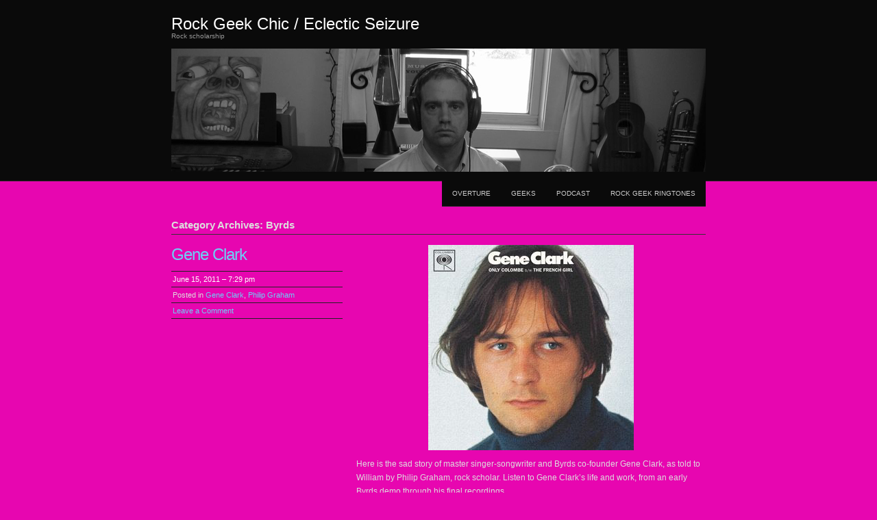

--- FILE ---
content_type: text/html; charset=UTF-8
request_url: https://rockgeekchic.com/blog/?cat=24
body_size: 15386
content:
<!DOCTYPE html PUBLIC "-//W3C//DTD XHTML 1.0 Transitional//EN" "http://www.w3.org/TR/xhtml1/DTD/xhtml1-transitional.dtd">
<html xmlns="http://www.w3.org/1999/xhtml" lang="en-US">
<head profile="http://gmpg.org/xfn/11">
<meta http-equiv="Content-Type" content="text/html; charset=UTF-8" />
<title> &raquo; Byrds Rock Geek Chic / Eclectic Seizure</title>
<link rel="stylesheet" href="https://rockgeekchic.com/blog/wp-content/themes/chaostheory/style.css" type="text/css" media="screen" />
<link rel="pingback" href="https://rockgeekchic.com/blog/xmlrpc.php" />
<meta name='robots' content='max-image-preview:large' />
<link rel="alternate" type="application/rss+xml" title="Rock Geek Chic / Eclectic Seizure &raquo; Feed" href="https://rockgeekchic.com/blog/?feed=rss2" />
<link rel="alternate" type="application/rss+xml" title="Rock Geek Chic / Eclectic Seizure &raquo; Comments Feed" href="https://rockgeekchic.com/blog/?feed=comments-rss2" />
<link rel="alternate" type="application/rss+xml" title="Rock Geek Chic / Eclectic Seizure &raquo; Byrds Category Feed" href="https://rockgeekchic.com/blog/?feed=rss2&#038;cat=24" />
<script type="text/javascript">
/* <![CDATA[ */
window._wpemojiSettings = {"baseUrl":"https:\/\/s.w.org\/images\/core\/emoji\/15.0.3\/72x72\/","ext":".png","svgUrl":"https:\/\/s.w.org\/images\/core\/emoji\/15.0.3\/svg\/","svgExt":".svg","source":{"concatemoji":"https:\/\/rockgeekchic.com\/blog\/wp-includes\/js\/wp-emoji-release.min.js?ver=6.6.4"}};
/*! This file is auto-generated */
!function(i,n){var o,s,e;function c(e){try{var t={supportTests:e,timestamp:(new Date).valueOf()};sessionStorage.setItem(o,JSON.stringify(t))}catch(e){}}function p(e,t,n){e.clearRect(0,0,e.canvas.width,e.canvas.height),e.fillText(t,0,0);var t=new Uint32Array(e.getImageData(0,0,e.canvas.width,e.canvas.height).data),r=(e.clearRect(0,0,e.canvas.width,e.canvas.height),e.fillText(n,0,0),new Uint32Array(e.getImageData(0,0,e.canvas.width,e.canvas.height).data));return t.every(function(e,t){return e===r[t]})}function u(e,t,n){switch(t){case"flag":return n(e,"\ud83c\udff3\ufe0f\u200d\u26a7\ufe0f","\ud83c\udff3\ufe0f\u200b\u26a7\ufe0f")?!1:!n(e,"\ud83c\uddfa\ud83c\uddf3","\ud83c\uddfa\u200b\ud83c\uddf3")&&!n(e,"\ud83c\udff4\udb40\udc67\udb40\udc62\udb40\udc65\udb40\udc6e\udb40\udc67\udb40\udc7f","\ud83c\udff4\u200b\udb40\udc67\u200b\udb40\udc62\u200b\udb40\udc65\u200b\udb40\udc6e\u200b\udb40\udc67\u200b\udb40\udc7f");case"emoji":return!n(e,"\ud83d\udc26\u200d\u2b1b","\ud83d\udc26\u200b\u2b1b")}return!1}function f(e,t,n){var r="undefined"!=typeof WorkerGlobalScope&&self instanceof WorkerGlobalScope?new OffscreenCanvas(300,150):i.createElement("canvas"),a=r.getContext("2d",{willReadFrequently:!0}),o=(a.textBaseline="top",a.font="600 32px Arial",{});return e.forEach(function(e){o[e]=t(a,e,n)}),o}function t(e){var t=i.createElement("script");t.src=e,t.defer=!0,i.head.appendChild(t)}"undefined"!=typeof Promise&&(o="wpEmojiSettingsSupports",s=["flag","emoji"],n.supports={everything:!0,everythingExceptFlag:!0},e=new Promise(function(e){i.addEventListener("DOMContentLoaded",e,{once:!0})}),new Promise(function(t){var n=function(){try{var e=JSON.parse(sessionStorage.getItem(o));if("object"==typeof e&&"number"==typeof e.timestamp&&(new Date).valueOf()<e.timestamp+604800&&"object"==typeof e.supportTests)return e.supportTests}catch(e){}return null}();if(!n){if("undefined"!=typeof Worker&&"undefined"!=typeof OffscreenCanvas&&"undefined"!=typeof URL&&URL.createObjectURL&&"undefined"!=typeof Blob)try{var e="postMessage("+f.toString()+"("+[JSON.stringify(s),u.toString(),p.toString()].join(",")+"));",r=new Blob([e],{type:"text/javascript"}),a=new Worker(URL.createObjectURL(r),{name:"wpTestEmojiSupports"});return void(a.onmessage=function(e){c(n=e.data),a.terminate(),t(n)})}catch(e){}c(n=f(s,u,p))}t(n)}).then(function(e){for(var t in e)n.supports[t]=e[t],n.supports.everything=n.supports.everything&&n.supports[t],"flag"!==t&&(n.supports.everythingExceptFlag=n.supports.everythingExceptFlag&&n.supports[t]);n.supports.everythingExceptFlag=n.supports.everythingExceptFlag&&!n.supports.flag,n.DOMReady=!1,n.readyCallback=function(){n.DOMReady=!0}}).then(function(){return e}).then(function(){var e;n.supports.everything||(n.readyCallback(),(e=n.source||{}).concatemoji?t(e.concatemoji):e.wpemoji&&e.twemoji&&(t(e.twemoji),t(e.wpemoji)))}))}((window,document),window._wpemojiSettings);
/* ]]> */
</script>
<style id='wp-emoji-styles-inline-css' type='text/css'>

	img.wp-smiley, img.emoji {
		display: inline !important;
		border: none !important;
		box-shadow: none !important;
		height: 1em !important;
		width: 1em !important;
		margin: 0 0.07em !important;
		vertical-align: -0.1em !important;
		background: none !important;
		padding: 0 !important;
	}
</style>
<link rel='stylesheet' id='wp-block-library-css' href='https://rockgeekchic.com/blog/wp-includes/css/dist/block-library/style.min.css?ver=6.6.4' type='text/css' media='all' />
<style id='classic-theme-styles-inline-css' type='text/css'>
/*! This file is auto-generated */
.wp-block-button__link{color:#fff;background-color:#32373c;border-radius:9999px;box-shadow:none;text-decoration:none;padding:calc(.667em + 2px) calc(1.333em + 2px);font-size:1.125em}.wp-block-file__button{background:#32373c;color:#fff;text-decoration:none}
</style>
<style id='global-styles-inline-css' type='text/css'>
:root{--wp--preset--aspect-ratio--square: 1;--wp--preset--aspect-ratio--4-3: 4/3;--wp--preset--aspect-ratio--3-4: 3/4;--wp--preset--aspect-ratio--3-2: 3/2;--wp--preset--aspect-ratio--2-3: 2/3;--wp--preset--aspect-ratio--16-9: 16/9;--wp--preset--aspect-ratio--9-16: 9/16;--wp--preset--color--black: #000000;--wp--preset--color--cyan-bluish-gray: #abb8c3;--wp--preset--color--white: #ffffff;--wp--preset--color--pale-pink: #f78da7;--wp--preset--color--vivid-red: #cf2e2e;--wp--preset--color--luminous-vivid-orange: #ff6900;--wp--preset--color--luminous-vivid-amber: #fcb900;--wp--preset--color--light-green-cyan: #7bdcb5;--wp--preset--color--vivid-green-cyan: #00d084;--wp--preset--color--pale-cyan-blue: #8ed1fc;--wp--preset--color--vivid-cyan-blue: #0693e3;--wp--preset--color--vivid-purple: #9b51e0;--wp--preset--gradient--vivid-cyan-blue-to-vivid-purple: linear-gradient(135deg,rgba(6,147,227,1) 0%,rgb(155,81,224) 100%);--wp--preset--gradient--light-green-cyan-to-vivid-green-cyan: linear-gradient(135deg,rgb(122,220,180) 0%,rgb(0,208,130) 100%);--wp--preset--gradient--luminous-vivid-amber-to-luminous-vivid-orange: linear-gradient(135deg,rgba(252,185,0,1) 0%,rgba(255,105,0,1) 100%);--wp--preset--gradient--luminous-vivid-orange-to-vivid-red: linear-gradient(135deg,rgba(255,105,0,1) 0%,rgb(207,46,46) 100%);--wp--preset--gradient--very-light-gray-to-cyan-bluish-gray: linear-gradient(135deg,rgb(238,238,238) 0%,rgb(169,184,195) 100%);--wp--preset--gradient--cool-to-warm-spectrum: linear-gradient(135deg,rgb(74,234,220) 0%,rgb(151,120,209) 20%,rgb(207,42,186) 40%,rgb(238,44,130) 60%,rgb(251,105,98) 80%,rgb(254,248,76) 100%);--wp--preset--gradient--blush-light-purple: linear-gradient(135deg,rgb(255,206,236) 0%,rgb(152,150,240) 100%);--wp--preset--gradient--blush-bordeaux: linear-gradient(135deg,rgb(254,205,165) 0%,rgb(254,45,45) 50%,rgb(107,0,62) 100%);--wp--preset--gradient--luminous-dusk: linear-gradient(135deg,rgb(255,203,112) 0%,rgb(199,81,192) 50%,rgb(65,88,208) 100%);--wp--preset--gradient--pale-ocean: linear-gradient(135deg,rgb(255,245,203) 0%,rgb(182,227,212) 50%,rgb(51,167,181) 100%);--wp--preset--gradient--electric-grass: linear-gradient(135deg,rgb(202,248,128) 0%,rgb(113,206,126) 100%);--wp--preset--gradient--midnight: linear-gradient(135deg,rgb(2,3,129) 0%,rgb(40,116,252) 100%);--wp--preset--font-size--small: 13px;--wp--preset--font-size--medium: 20px;--wp--preset--font-size--large: 36px;--wp--preset--font-size--x-large: 42px;--wp--preset--spacing--20: 0.44rem;--wp--preset--spacing--30: 0.67rem;--wp--preset--spacing--40: 1rem;--wp--preset--spacing--50: 1.5rem;--wp--preset--spacing--60: 2.25rem;--wp--preset--spacing--70: 3.38rem;--wp--preset--spacing--80: 5.06rem;--wp--preset--shadow--natural: 6px 6px 9px rgba(0, 0, 0, 0.2);--wp--preset--shadow--deep: 12px 12px 50px rgba(0, 0, 0, 0.4);--wp--preset--shadow--sharp: 6px 6px 0px rgba(0, 0, 0, 0.2);--wp--preset--shadow--outlined: 6px 6px 0px -3px rgba(255, 255, 255, 1), 6px 6px rgba(0, 0, 0, 1);--wp--preset--shadow--crisp: 6px 6px 0px rgba(0, 0, 0, 1);}:where(.is-layout-flex){gap: 0.5em;}:where(.is-layout-grid){gap: 0.5em;}body .is-layout-flex{display: flex;}.is-layout-flex{flex-wrap: wrap;align-items: center;}.is-layout-flex > :is(*, div){margin: 0;}body .is-layout-grid{display: grid;}.is-layout-grid > :is(*, div){margin: 0;}:where(.wp-block-columns.is-layout-flex){gap: 2em;}:where(.wp-block-columns.is-layout-grid){gap: 2em;}:where(.wp-block-post-template.is-layout-flex){gap: 1.25em;}:where(.wp-block-post-template.is-layout-grid){gap: 1.25em;}.has-black-color{color: var(--wp--preset--color--black) !important;}.has-cyan-bluish-gray-color{color: var(--wp--preset--color--cyan-bluish-gray) !important;}.has-white-color{color: var(--wp--preset--color--white) !important;}.has-pale-pink-color{color: var(--wp--preset--color--pale-pink) !important;}.has-vivid-red-color{color: var(--wp--preset--color--vivid-red) !important;}.has-luminous-vivid-orange-color{color: var(--wp--preset--color--luminous-vivid-orange) !important;}.has-luminous-vivid-amber-color{color: var(--wp--preset--color--luminous-vivid-amber) !important;}.has-light-green-cyan-color{color: var(--wp--preset--color--light-green-cyan) !important;}.has-vivid-green-cyan-color{color: var(--wp--preset--color--vivid-green-cyan) !important;}.has-pale-cyan-blue-color{color: var(--wp--preset--color--pale-cyan-blue) !important;}.has-vivid-cyan-blue-color{color: var(--wp--preset--color--vivid-cyan-blue) !important;}.has-vivid-purple-color{color: var(--wp--preset--color--vivid-purple) !important;}.has-black-background-color{background-color: var(--wp--preset--color--black) !important;}.has-cyan-bluish-gray-background-color{background-color: var(--wp--preset--color--cyan-bluish-gray) !important;}.has-white-background-color{background-color: var(--wp--preset--color--white) !important;}.has-pale-pink-background-color{background-color: var(--wp--preset--color--pale-pink) !important;}.has-vivid-red-background-color{background-color: var(--wp--preset--color--vivid-red) !important;}.has-luminous-vivid-orange-background-color{background-color: var(--wp--preset--color--luminous-vivid-orange) !important;}.has-luminous-vivid-amber-background-color{background-color: var(--wp--preset--color--luminous-vivid-amber) !important;}.has-light-green-cyan-background-color{background-color: var(--wp--preset--color--light-green-cyan) !important;}.has-vivid-green-cyan-background-color{background-color: var(--wp--preset--color--vivid-green-cyan) !important;}.has-pale-cyan-blue-background-color{background-color: var(--wp--preset--color--pale-cyan-blue) !important;}.has-vivid-cyan-blue-background-color{background-color: var(--wp--preset--color--vivid-cyan-blue) !important;}.has-vivid-purple-background-color{background-color: var(--wp--preset--color--vivid-purple) !important;}.has-black-border-color{border-color: var(--wp--preset--color--black) !important;}.has-cyan-bluish-gray-border-color{border-color: var(--wp--preset--color--cyan-bluish-gray) !important;}.has-white-border-color{border-color: var(--wp--preset--color--white) !important;}.has-pale-pink-border-color{border-color: var(--wp--preset--color--pale-pink) !important;}.has-vivid-red-border-color{border-color: var(--wp--preset--color--vivid-red) !important;}.has-luminous-vivid-orange-border-color{border-color: var(--wp--preset--color--luminous-vivid-orange) !important;}.has-luminous-vivid-amber-border-color{border-color: var(--wp--preset--color--luminous-vivid-amber) !important;}.has-light-green-cyan-border-color{border-color: var(--wp--preset--color--light-green-cyan) !important;}.has-vivid-green-cyan-border-color{border-color: var(--wp--preset--color--vivid-green-cyan) !important;}.has-pale-cyan-blue-border-color{border-color: var(--wp--preset--color--pale-cyan-blue) !important;}.has-vivid-cyan-blue-border-color{border-color: var(--wp--preset--color--vivid-cyan-blue) !important;}.has-vivid-purple-border-color{border-color: var(--wp--preset--color--vivid-purple) !important;}.has-vivid-cyan-blue-to-vivid-purple-gradient-background{background: var(--wp--preset--gradient--vivid-cyan-blue-to-vivid-purple) !important;}.has-light-green-cyan-to-vivid-green-cyan-gradient-background{background: var(--wp--preset--gradient--light-green-cyan-to-vivid-green-cyan) !important;}.has-luminous-vivid-amber-to-luminous-vivid-orange-gradient-background{background: var(--wp--preset--gradient--luminous-vivid-amber-to-luminous-vivid-orange) !important;}.has-luminous-vivid-orange-to-vivid-red-gradient-background{background: var(--wp--preset--gradient--luminous-vivid-orange-to-vivid-red) !important;}.has-very-light-gray-to-cyan-bluish-gray-gradient-background{background: var(--wp--preset--gradient--very-light-gray-to-cyan-bluish-gray) !important;}.has-cool-to-warm-spectrum-gradient-background{background: var(--wp--preset--gradient--cool-to-warm-spectrum) !important;}.has-blush-light-purple-gradient-background{background: var(--wp--preset--gradient--blush-light-purple) !important;}.has-blush-bordeaux-gradient-background{background: var(--wp--preset--gradient--blush-bordeaux) !important;}.has-luminous-dusk-gradient-background{background: var(--wp--preset--gradient--luminous-dusk) !important;}.has-pale-ocean-gradient-background{background: var(--wp--preset--gradient--pale-ocean) !important;}.has-electric-grass-gradient-background{background: var(--wp--preset--gradient--electric-grass) !important;}.has-midnight-gradient-background{background: var(--wp--preset--gradient--midnight) !important;}.has-small-font-size{font-size: var(--wp--preset--font-size--small) !important;}.has-medium-font-size{font-size: var(--wp--preset--font-size--medium) !important;}.has-large-font-size{font-size: var(--wp--preset--font-size--large) !important;}.has-x-large-font-size{font-size: var(--wp--preset--font-size--x-large) !important;}
:where(.wp-block-post-template.is-layout-flex){gap: 1.25em;}:where(.wp-block-post-template.is-layout-grid){gap: 1.25em;}
:where(.wp-block-columns.is-layout-flex){gap: 2em;}:where(.wp-block-columns.is-layout-grid){gap: 2em;}
:root :where(.wp-block-pullquote){font-size: 1.5em;line-height: 1.6;}
</style>
<link rel="https://api.w.org/" href="https://rockgeekchic.com/blog/index.php?rest_route=/" /><link rel="alternate" title="JSON" type="application/json" href="https://rockgeekchic.com/blog/index.php?rest_route=/wp/v2/categories/24" /><link rel="EditURI" type="application/rsd+xml" title="RSD" href="https://rockgeekchic.com/blog/xmlrpc.php?rsd" />
<meta name="generator" content="WordPress 6.6.4" />
<style type="text/css" id="custom-background-css">
body.custom-background { background-color: #e706b0; }
</style>
	</head>

<body class="archive category category-byrds category-24 custom-background">

<div id="wrapper">

	<div id="header">
		<div id="innerheader">
			<h1 id="blog-title"><a href="https://rockgeekchic.com/blog/" title="Rock Geek Chic / Eclectic Seizure">Rock Geek Chic / Eclectic Seizure</a></h1>
			<div id="blog-description">Rock scholarship</div>

			<div id="header-image">
				<a href="https://rockgeekchic.com/blog/">
									<img src="https://rockgeekchic.com/blog/wp-content/uploads/2019/04/cropped-Wordpress.png" width="780" height="180" alt="" />
								</a>
			</div>

		</div>
	</div><!--  #header -->

	<p class="access"><a href="#content" title="Skip navigation to the content">Skip navigation</a></p>
	<div id="globalnav">
	<ul id="menu">
		<li class="page_item page-item-778"><a href="https://rockgeekchic.com/blog/?page_id=778">OVERTURE</a></li>
<li class="page_item page-item-789"><a href="https://rockgeekchic.com/blog/?page_id=789">GEEKS</a></li>
<li class="page_item page-item-781"><a href="https://rockgeekchic.com/blog/?page_id=781">PODCAST</a></li>
<li class="page_item page-item-971"><a href="https://rockgeekchic.com/blog/?page_id=971">ROCK GEEK RINGTONES</a></li>
	</ul>
</div>

	<div id="container">
		<div id="content" class="hfeed">
			<h2 class="page-title">Category Archives: Byrds</h2>
			
			<div id="nav-above" class="navigation">
				<div class="nav-previous"></div>
				<div class="nav-next"></div>
			</div>

			
			<div id="post-10" class="post-10 post type-post status-publish format-standard hentry category-gene-clark category-philip-graham">
				<div class="entry-meta">
					<h2 class="entry-title"><a href="https://rockgeekchic.com/blog/?p=10" title="Permanent link to Gene Clark" rel="bookmark">Gene Clark</a></h2>
					<ul>
						<li class="entry-date"><a href="https://rockgeekchic.com/blog/?p=10">June 15, 2011 &#8211; 7:29 pm</a></li>
						<li class="entry-category">Posted in <a href="https://rockgeekchic.com/blog/?cat=11" rel="category">Gene Clark</a>, <a href="https://rockgeekchic.com/blog/?cat=3" rel="category">Philip Graham</a></li>
																		<li class="entry-commentlink"><a href="https://rockgeekchic.com/blog/?p=10#respond">Leave a Comment</a></li>
					</ul>
				</div>
				<div class="entry-content">
					<p><a href="http://1.bp.blogspot.com/-qXY9EoZAYv0/TfkItjXb6WI/AAAAAAAAAHg/hzYXvwLe2xk/s1600/0524-Gene-Clark.jpg"><img decoding="async" id="BLOGGER_PHOTO_ID_5618531588802079074" style="display: block; margin: 0px auto 10px; text-align: center; cursor: pointer; width: 300px; height: 300px;" src="http://1.bp.blogspot.com/-qXY9EoZAYv0/TfkItjXb6WI/AAAAAAAAAHg/hzYXvwLe2xk/s320/0524-Gene-Clark.jpg" alt="" border="0" /></a>Here is the sad story of master singer-songwriter and Byrds co-founder Gene Clark, as told to William by Philip Graham, rock scholar. Listen to Gene Clark&#8217;s life and work, from an early Byrds demo through his final recordings.</p>
<p><a title="Gene Clark lives!" href="http://rockgeekchic.com/shows/20110516geneclark.mp3">Download the MP3 here.</a></p>
				</div>
			</div><!-- .post -->

			
			<div id="post-15" class="post-15 post type-post status-publish format-standard hentry category-byrds category-david-crosby category-gene-clark category-gram-parsons category-philip-graham category-roger-mcguinn category-salt-n-pepa">
				<div class="entry-meta">
					<h2 class="entry-title"><a href="https://rockgeekchic.com/blog/?p=15" title="Permanent link to Byrds" rel="bookmark">Byrds</a></h2>
					<ul>
						<li class="entry-date"><a href="https://rockgeekchic.com/blog/?p=15">November 30, 2010 &#8211; 8:03 pm</a></li>
						<li class="entry-category">Posted in <a href="https://rockgeekchic.com/blog/?cat=24" rel="category">Byrds</a>, <a href="https://rockgeekchic.com/blog/?cat=23" rel="category">David Crosby</a>, <a href="https://rockgeekchic.com/blog/?cat=11" rel="category">Gene Clark</a>, <a href="https://rockgeekchic.com/blog/?cat=22" rel="category">Gram Parsons</a>, <a href="https://rockgeekchic.com/blog/?cat=3" rel="category">Philip Graham</a>, <a href="https://rockgeekchic.com/blog/?cat=20" rel="category">Roger McGuinn</a>, <a href="https://rockgeekchic.com/blog/?cat=21" rel="category">Salt 'N' Pepa</a></li>
																		<li class="entry-commentlink"><a href="https://rockgeekchic.com/blog/?p=15#respond">Leave a Comment</a></li>
					</ul>
				</div>
				<div class="entry-content">
					<p><a href="http://3.bp.blogspot.com/_RHKY6SCqNNk/TPVY-lzdgxI/AAAAAAAAAGc/FAxFp9sD_Sc/s1600/ByrdsRadio.JPG"><img decoding="async" id="BLOGGER_PHOTO_ID_5545436348499723026" style="display: block; margin: 0px auto 10px; text-align: center; cursor: pointer; width: 320px; height: 320px;" alt="" src="http://3.bp.blogspot.com/_RHKY6SCqNNk/TPVY-lzdgxI/AAAAAAAAAGc/FAxFp9sD_Sc/s320/ByrdsRadio.JPG" border="0" /></a><br />
Professor Philip Graham, the world&#8217;s preeminent Byrds scholar, joins us for a lively conversation about the surprising, important legacy of America&#8217;s first folk-rock, raga-rock, bluegrass-rock, and country-rock band. It seems that, in addition to being the best fiction coach in the world, Dr. Graham also boasts of knowing more about the band the Byrds than any other living human, including, it seems, the Byrds, whose memories of that great time, understandably, are a bit fogged.</p>
<p>We didn&#8217;t know. Now we do. <a title="Byrds!" href="http://rockgeekchic.com/shows/20101129byrds.mp3">You too can listen in and make your knowledge of this under-appreciated band eight miles wide</a>.</p>
<p><a href="http://rockgeekchic.com/blog/wp-content/uploads/2010/11/byrds.jpg"><img fetchpriority="high" decoding="async" class="aligncenter size-full wp-image-371" alt="byrds" src="http://rockgeekchic.com/blog/wp-content/uploads/2010/11/byrds.jpg" width="389" height="393" srcset="https://rockgeekchic.com/blog/wp-content/uploads/2010/11/byrds.jpg 389w, https://rockgeekchic.com/blog/wp-content/uploads/2010/11/byrds-296x300.jpg 296w" sizes="(max-width: 389px) 100vw, 389px" /></a></p>
				</div>
			</div><!-- .post -->

			
			<div id="nav-below" class="navigation">
				<div class="nav-previous"></div>
				<div class="nav-next"></div>
			</div>

		</div><!-- #content .hfeed -->
	</div><!-- #container -->

<div id="sidebar" class="clearfix">
	<div id="innerbar">
		<div id="primary" class="sidebar">
			<ul>
		<li id="archives-2" class="widget widget_archive"><h3 class="widgettitle">Archives</h3>
			<ul>
					<li><a href='https://rockgeekchic.com/blog/?m=202308'>August 2023</a></li>
	<li><a href='https://rockgeekchic.com/blog/?m=202302'>February 2023</a></li>
	<li><a href='https://rockgeekchic.com/blog/?m=201904'>April 2019</a></li>
	<li><a href='https://rockgeekchic.com/blog/?m=201711'>November 2017</a></li>
	<li><a href='https://rockgeekchic.com/blog/?m=201511'>November 2015</a></li>
	<li><a href='https://rockgeekchic.com/blog/?m=201509'>September 2015</a></li>
	<li><a href='https://rockgeekchic.com/blog/?m=201508'>August 2015</a></li>
	<li><a href='https://rockgeekchic.com/blog/?m=201507'>July 2015</a></li>
	<li><a href='https://rockgeekchic.com/blog/?m=201506'>June 2015</a></li>
	<li><a href='https://rockgeekchic.com/blog/?m=201505'>May 2015</a></li>
	<li><a href='https://rockgeekchic.com/blog/?m=201504'>April 2015</a></li>
	<li><a href='https://rockgeekchic.com/blog/?m=201503'>March 2015</a></li>
	<li><a href='https://rockgeekchic.com/blog/?m=201501'>January 2015</a></li>
	<li><a href='https://rockgeekchic.com/blog/?m=201412'>December 2014</a></li>
	<li><a href='https://rockgeekchic.com/blog/?m=201411'>November 2014</a></li>
	<li><a href='https://rockgeekchic.com/blog/?m=201410'>October 2014</a></li>
	<li><a href='https://rockgeekchic.com/blog/?m=201409'>September 2014</a></li>
	<li><a href='https://rockgeekchic.com/blog/?m=201408'>August 2014</a></li>
	<li><a href='https://rockgeekchic.com/blog/?m=201407'>July 2014</a></li>
	<li><a href='https://rockgeekchic.com/blog/?m=201406'>June 2014</a></li>
	<li><a href='https://rockgeekchic.com/blog/?m=201405'>May 2014</a></li>
	<li><a href='https://rockgeekchic.com/blog/?m=201404'>April 2014</a></li>
	<li><a href='https://rockgeekchic.com/blog/?m=201403'>March 2014</a></li>
	<li><a href='https://rockgeekchic.com/blog/?m=201402'>February 2014</a></li>
	<li><a href='https://rockgeekchic.com/blog/?m=201401'>January 2014</a></li>
	<li><a href='https://rockgeekchic.com/blog/?m=201312'>December 2013</a></li>
	<li><a href='https://rockgeekchic.com/blog/?m=201311'>November 2013</a></li>
	<li><a href='https://rockgeekchic.com/blog/?m=201310'>October 2013</a></li>
	<li><a href='https://rockgeekchic.com/blog/?m=201302'>February 2013</a></li>
	<li><a href='https://rockgeekchic.com/blog/?m=201209'>September 2012</a></li>
	<li><a href='https://rockgeekchic.com/blog/?m=201204'>April 2012</a></li>
	<li><a href='https://rockgeekchic.com/blog/?m=201203'>March 2012</a></li>
	<li><a href='https://rockgeekchic.com/blog/?m=201202'>February 2012</a></li>
	<li><a href='https://rockgeekchic.com/blog/?m=201201'>January 2012</a></li>
	<li><a href='https://rockgeekchic.com/blog/?m=201112'>December 2011</a></li>
	<li><a href='https://rockgeekchic.com/blog/?m=201111'>November 2011</a></li>
	<li><a href='https://rockgeekchic.com/blog/?m=201110'>October 2011</a></li>
	<li><a href='https://rockgeekchic.com/blog/?m=201109'>September 2011</a></li>
	<li><a href='https://rockgeekchic.com/blog/?m=201108'>August 2011</a></li>
	<li><a href='https://rockgeekchic.com/blog/?m=201107'>July 2011</a></li>
	<li><a href='https://rockgeekchic.com/blog/?m=201106'>June 2011</a></li>
	<li><a href='https://rockgeekchic.com/blog/?m=201105'>May 2011</a></li>
	<li><a href='https://rockgeekchic.com/blog/?m=201104'>April 2011</a></li>
	<li><a href='https://rockgeekchic.com/blog/?m=201103'>March 2011</a></li>
	<li><a href='https://rockgeekchic.com/blog/?m=201102'>February 2011</a></li>
	<li><a href='https://rockgeekchic.com/blog/?m=201101'>January 2011</a></li>
	<li><a href='https://rockgeekchic.com/blog/?m=201012'>December 2010</a></li>
	<li><a href='https://rockgeekchic.com/blog/?m=201011'>November 2010</a></li>
	<li><a href='https://rockgeekchic.com/blog/?m=201010'>October 2010</a></li>
	<li><a href='https://rockgeekchic.com/blog/?m=201009'>September 2010</a></li>
	<li><a href='https://rockgeekchic.com/blog/?m=201007'>July 2010</a></li>
	<li><a href='https://rockgeekchic.com/blog/?m=201006'>June 2010</a></li>
	<li><a href='https://rockgeekchic.com/blog/?m=201005'>May 2010</a></li>
	<li><a href='https://rockgeekchic.com/blog/?m=201004'>April 2010</a></li>
	<li><a href='https://rockgeekchic.com/blog/?m=201003'>March 2010</a></li>
	<li><a href='https://rockgeekchic.com/blog/?m=201002'>February 2010</a></li>
	<li><a href='https://rockgeekchic.com/blog/?m=201001'>January 2010</a></li>
	<li><a href='https://rockgeekchic.com/blog/?m=200912'>December 2009</a></li>
	<li><a href='https://rockgeekchic.com/blog/?m=200911'>November 2009</a></li>
	<li><a href='https://rockgeekchic.com/blog/?m=200910'>October 2009</a></li>
	<li><a href='https://rockgeekchic.com/blog/?m=200909'>September 2009</a></li>
	<li><a href='https://rockgeekchic.com/blog/?m=200908'>August 2009</a></li>
	<li><a href='https://rockgeekchic.com/blog/?m=200907'>July 2009</a></li>
	<li><a href='https://rockgeekchic.com/blog/?m=200906'>June 2009</a></li>
	<li><a href='https://rockgeekchic.com/blog/?m=200905'>May 2009</a></li>
	<li><a href='https://rockgeekchic.com/blog/?m=200904'>April 2009</a></li>
	<li><a href='https://rockgeekchic.com/blog/?m=200903'>March 2009</a></li>
	<li><a href='https://rockgeekchic.com/blog/?m=200902'>February 2009</a></li>
	<li><a href='https://rockgeekchic.com/blog/?m=200901'>January 2009</a></li>
	<li><a href='https://rockgeekchic.com/blog/?m=200812'>December 2008</a></li>
	<li><a href='https://rockgeekchic.com/blog/?m=200811'>November 2008</a></li>
	<li><a href='https://rockgeekchic.com/blog/?m=200810'>October 2008</a></li>
	<li><a href='https://rockgeekchic.com/blog/?m=200809'>September 2008</a></li>
			</ul>

			</li>
			</ul>
		</div><!-- #primary .sidebar -->

		<div id="secondary" class="sidebar">
			<ul>
		<li id="tag_cloud-2" class="widget widget_tag_cloud"><h3 class="widgettitle">What our brains look like from inside</h3><div class="tagcloud"><a href="https://rockgeekchic.com/blog/?cat=58" class="tag-cloud-link tag-link-58 tag-link-position-1" style="font-size: 8pt;" aria-label="acid casualty (4 items)">acid casualty</a>
<a href="https://rockgeekchic.com/blog/?cat=74" class="tag-cloud-link tag-link-74 tag-link-position-2" style="font-size: 15.4375pt;" aria-label="baby boomers (10 items)">baby boomers</a>
<a href="https://rockgeekchic.com/blog/?cat=269" class="tag-cloud-link tag-link-269 tag-link-position-3" style="font-size: 14.5625pt;" aria-label="Beatles (9 items)">Beatles</a>
<a href="https://rockgeekchic.com/blog/?cat=273" class="tag-cloud-link tag-link-273 tag-link-position-4" style="font-size: 11.28125pt;" aria-label="Belle and Sebastian (6 items)">Belle and Sebastian</a>
<a href="https://rockgeekchic.com/blog/?cat=198" class="tag-cloud-link tag-link-198 tag-link-position-5" style="font-size: 12.375pt;" aria-label="Captain Beefheart (7 items)">Captain Beefheart</a>
<a href="https://rockgeekchic.com/blog/?cat=151" class="tag-cloud-link tag-link-151 tag-link-position-6" style="font-size: 12.375pt;" aria-label="covers (7 items)">covers</a>
<a href="https://rockgeekchic.com/blog/?cat=34" class="tag-cloud-link tag-link-34 tag-link-position-7" style="font-size: 11.28125pt;" aria-label="David Bowie (6 items)">David Bowie</a>
<a href="https://rockgeekchic.com/blog/?cat=97" class="tag-cloud-link tag-link-97 tag-link-position-8" style="font-size: 12.375pt;" aria-label="Devo (7 items)">Devo</a>
<a href="https://rockgeekchic.com/blog/?cat=184" class="tag-cloud-link tag-link-184 tag-link-position-9" style="font-size: 12.375pt;" aria-label="Fanfare for the Speeding Bullet (7 items)">Fanfare for the Speeding Bullet</a>
<a href="https://rockgeekchic.com/blog/?cat=48" class="tag-cloud-link tag-link-48 tag-link-position-10" style="font-size: 9.75pt;" aria-label="Henry Kaiser (5 items)">Henry Kaiser</a>
<a href="https://rockgeekchic.com/blog/?cat=129" class="tag-cloud-link tag-link-129 tag-link-position-11" style="font-size: 22pt;" aria-label="Honcho (21 items)">Honcho</a>
<a href="https://rockgeekchic.com/blog/?cat=108" class="tag-cloud-link tag-link-108 tag-link-position-12" style="font-size: 8pt;" aria-label="John French (4 items)">John French</a>
<a href="https://rockgeekchic.com/blog/?cat=109" class="tag-cloud-link tag-link-109 tag-link-position-13" style="font-size: 9.75pt;" aria-label="Keith Moon (5 items)">Keith Moon</a>
<a href="https://rockgeekchic.com/blog/?cat=253" class="tag-cloud-link tag-link-253 tag-link-position-14" style="font-size: 12.375pt;" aria-label="Kool Keith (7 items)">Kool Keith</a>
<a href="https://rockgeekchic.com/blog/?cat=227" class="tag-cloud-link tag-link-227 tag-link-position-15" style="font-size: 13.46875pt;" aria-label="Material Issue (8 items)">Material Issue</a>
<a href="https://rockgeekchic.com/blog/?cat=122" class="tag-cloud-link tag-link-122 tag-link-position-16" style="font-size: 11.28125pt;" aria-label="Minutemen (6 items)">Minutemen</a>
<a href="https://rockgeekchic.com/blog/?cat=90" class="tag-cloud-link tag-link-90 tag-link-position-17" style="font-size: 8pt;" aria-label="Nick Cave (4 items)">Nick Cave</a>
<a href="https://rockgeekchic.com/blog/?cat=94" class="tag-cloud-link tag-link-94 tag-link-position-18" style="font-size: 18.9375pt;" aria-label="No Bob Dylan (15 items)">No Bob Dylan</a>
<a href="https://rockgeekchic.com/blog/?cat=142" class="tag-cloud-link tag-link-142 tag-link-position-19" style="font-size: 11.28125pt;" aria-label="numbers (6 items)">numbers</a>
<a href="https://rockgeekchic.com/blog/?cat=242" class="tag-cloud-link tag-link-242 tag-link-position-20" style="font-size: 9.75pt;" aria-label="Only good with Cream. (5 items)">Only good with Cream.</a>
<a href="https://rockgeekchic.com/blog/?cat=81" class="tag-cloud-link tag-link-81 tag-link-position-21" style="font-size: 13.46875pt;" aria-label="Paul Kotheimer (8 items)">Paul Kotheimer</a>
<a href="https://rockgeekchic.com/blog/?cat=3" class="tag-cloud-link tag-link-3 tag-link-position-22" style="font-size: 12.375pt;" aria-label="Philip Graham (7 items)">Philip Graham</a>
<a href="https://rockgeekchic.com/blog/?cat=44" class="tag-cloud-link tag-link-44 tag-link-position-23" style="font-size: 13.46875pt;" aria-label="Pink Floyd (8 items)">Pink Floyd</a>
<a href="https://rockgeekchic.com/blog/?cat=139" class="tag-cloud-link tag-link-139 tag-link-position-24" style="font-size: 15.4375pt;" aria-label="pledge drive (10 items)">pledge drive</a>
<a href="https://rockgeekchic.com/blog/?cat=38" class="tag-cloud-link tag-link-38 tag-link-position-25" style="font-size: 9.75pt;" aria-label="power pop (5 items)">power pop</a>
<a href="https://rockgeekchic.com/blog/?cat=135" class="tag-cloud-link tag-link-135 tag-link-position-26" style="font-size: 11.28125pt;" aria-label="psychedelic (6 items)">psychedelic</a>
<a href="https://rockgeekchic.com/blog/?cat=233" class="tag-cloud-link tag-link-233 tag-link-position-27" style="font-size: 15.4375pt;" aria-label="punk (10 items)">punk</a>
<a href="https://rockgeekchic.com/blog/?cat=147" class="tag-cloud-link tag-link-147 tag-link-position-28" style="font-size: 9.75pt;" aria-label="Radio Freestyle Anderson (5 items)">Radio Freestyle Anderson</a>
<a href="https://rockgeekchic.com/blog/?cat=51" class="tag-cloud-link tag-link-51 tag-link-position-29" style="font-size: 11.28125pt;" aria-label="rap (6 items)">rap</a>
<a href="https://rockgeekchic.com/blog/?cat=134" class="tag-cloud-link tag-link-134 tag-link-position-30" style="font-size: 9.75pt;" aria-label="Rick Halberg (5 items)">Rick Halberg</a>
<a href="https://rockgeekchic.com/blog/?cat=16" class="tag-cloud-link tag-link-16 tag-link-position-31" style="font-size: 21.125pt;" aria-label="Robyn Hitchcock (19 items)">Robyn Hitchcock</a>
<a href="https://rockgeekchic.com/blog/?cat=176" class="tag-cloud-link tag-link-176 tag-link-position-32" style="font-size: 16.96875pt;" aria-label="Rock Inbox (12 items)">Rock Inbox</a>
<a href="https://rockgeekchic.com/blog/?cat=113" class="tag-cloud-link tag-link-113 tag-link-position-33" style="font-size: 15.4375pt;" aria-label="Rolling Stones (10 items)">Rolling Stones</a>
<a href="https://rockgeekchic.com/blog/?cat=26" class="tag-cloud-link tag-link-26 tag-link-position-34" style="font-size: 14.5625pt;" aria-label="Scott Walker (9 items)">Scott Walker</a>
<a href="https://rockgeekchic.com/blog/?cat=281" class="tag-cloud-link tag-link-281 tag-link-position-35" style="font-size: 9.75pt;" aria-label="Soft Boys (5 items)">Soft Boys</a>
<a href="https://rockgeekchic.com/blog/?cat=136" class="tag-cloud-link tag-link-136 tag-link-position-36" style="font-size: 8pt;" aria-label="soul (4 items)">soul</a>
<a href="https://rockgeekchic.com/blog/?cat=183" class="tag-cloud-link tag-link-183 tag-link-position-37" style="font-size: 11.28125pt;" aria-label="soundtracks (6 items)">soundtracks</a>
<a href="https://rockgeekchic.com/blog/?cat=45" class="tag-cloud-link tag-link-45 tag-link-position-38" style="font-size: 8pt;" aria-label="Syd Barrett (4 items)">Syd Barrett</a>
<a href="https://rockgeekchic.com/blog/?cat=299" class="tag-cloud-link tag-link-299 tag-link-position-39" style="font-size: 16.96875pt;" aria-label="They Might Be Giants (12 items)">They Might Be Giants</a>
<a href="https://rockgeekchic.com/blog/?cat=37" class="tag-cloud-link tag-link-37 tag-link-position-40" style="font-size: 8pt;" aria-label="Those Darlins (4 items)">Those Darlins</a>
<a href="https://rockgeekchic.com/blog/?cat=180" class="tag-cloud-link tag-link-180 tag-link-position-41" style="font-size: 14.5625pt;" aria-label="Tony Money (9 items)">Tony Money</a>
<a href="https://rockgeekchic.com/blog/?cat=1" class="tag-cloud-link tag-link-1 tag-link-position-42" style="font-size: 20.25pt;" aria-label="Uncategorized (17 items)">Uncategorized</a>
<a href="https://rockgeekchic.com/blog/?cat=221" class="tag-cloud-link tag-link-221 tag-link-position-43" style="font-size: 17.84375pt;" aria-label="women in rock (13 items)">women in rock</a>
<a href="https://rockgeekchic.com/blog/?cat=237" class="tag-cloud-link tag-link-237 tag-link-position-44" style="font-size: 14.5625pt;" aria-label="Women Making Waves (9 items)">Women Making Waves</a>
<a href="https://rockgeekchic.com/blog/?cat=213" class="tag-cloud-link tag-link-213 tag-link-position-45" style="font-size: 16.3125pt;" aria-label="XTC (11 items)">XTC</a></div>
</li>
<li id="categories-2" class="widget widget_categories"><h3 class="widgettitle">Categories</h3>
			<ul>
					<li class="cat-item cat-item-170"><a href="https://rockgeekchic.com/blog/?cat=170">.38 Special</a>
</li>
	<li class="cat-item cat-item-476"><a href="https://rockgeekchic.com/blog/?cat=476">ABC</a>
</li>
	<li class="cat-item cat-item-58"><a href="https://rockgeekchic.com/blog/?cat=58">acid casualty</a>
</li>
	<li class="cat-item cat-item-360"><a href="https://rockgeekchic.com/blog/?cat=360">Adam Brent Houghtaling</a>
</li>
	<li class="cat-item cat-item-165"><a href="https://rockgeekchic.com/blog/?cat=165">Aimee Mann</a>
</li>
	<li class="cat-item cat-item-436"><a href="https://rockgeekchic.com/blog/?cat=436">Album Review Generator</a>
</li>
	<li class="cat-item cat-item-566"><a href="https://rockgeekchic.com/blog/?cat=566">Alice Coltrane</a>
</li>
	<li class="cat-item cat-item-225"><a href="https://rockgeekchic.com/blog/?cat=225">aliens, space</a>
</li>
	<li class="cat-item cat-item-559"><a href="https://rockgeekchic.com/blog/?cat=559">Alma Gottlieb</a>
</li>
	<li class="cat-item cat-item-258"><a href="https://rockgeekchic.com/blog/?cat=258">alt-country</a>
</li>
	<li class="cat-item cat-item-446"><a href="https://rockgeekchic.com/blog/?cat=446">Alvin Lucier</a>
</li>
	<li class="cat-item cat-item-250"><a href="https://rockgeekchic.com/blog/?cat=250">Americana</a>
</li>
	<li class="cat-item cat-item-471"><a href="https://rockgeekchic.com/blog/?cat=471">Amy Winehouse</a>
</li>
	<li class="cat-item cat-item-332"><a href="https://rockgeekchic.com/blog/?cat=332">Andy Partridge</a>
</li>
	<li class="cat-item cat-item-552"><a href="https://rockgeekchic.com/blog/?cat=552">Angie Heaton</a>
</li>
	<li class="cat-item cat-item-218"><a href="https://rockgeekchic.com/blog/?cat=218">animals</a>
<ul class='children'>
	<li class="cat-item cat-item-266"><a href="https://rockgeekchic.com/blog/?cat=266">cats</a>
</li>
	<li class="cat-item cat-item-267"><a href="https://rockgeekchic.com/blog/?cat=267">dogs</a>
</li>
	<li class="cat-item cat-item-393"><a href="https://rockgeekchic.com/blog/?cat=393">monkeys</a>
</li>
</ul>
</li>
	<li class="cat-item cat-item-204"><a href="https://rockgeekchic.com/blog/?cat=204">answering machines</a>
</li>
	<li class="cat-item cat-item-115"><a href="https://rockgeekchic.com/blog/?cat=115">apocalypse</a>
</li>
	<li class="cat-item cat-item-210"><a href="https://rockgeekchic.com/blog/?cat=210">Apollo moon landing</a>
</li>
	<li class="cat-item cat-item-328"><a href="https://rockgeekchic.com/blog/?cat=328">Apples in Stereo</a>
</li>
	<li class="cat-item cat-item-537"><a href="https://rockgeekchic.com/blog/?cat=537">Arditti Quartet</a>
</li>
	<li class="cat-item cat-item-7"><a href="https://rockgeekchic.com/blog/?cat=7">arthropods</a>
<ul class='children'>
	<li class="cat-item cat-item-219"><a href="https://rockgeekchic.com/blog/?cat=219">arachnids</a>
	<ul class='children'>
	<li class="cat-item cat-item-270"><a href="https://rockgeekchic.com/blog/?cat=270">spiders</a>
</li>
	</ul>
</li>
	<li class="cat-item cat-item-9"><a href="https://rockgeekchic.com/blog/?cat=9">insects</a>
	<ul class='children'>
	<li class="cat-item cat-item-6"><a href="https://rockgeekchic.com/blog/?cat=6">bees</a>
</li>
	</ul>
</li>
</ul>
</li>
	<li class="cat-item cat-item-324"><a href="https://rockgeekchic.com/blog/?cat=324">Asteroid Galaxy Tour</a>
</li>
	<li class="cat-item cat-item-500"><a href="https://rockgeekchic.com/blog/?cat=500">Astor Piazzola</a>
</li>
	<li class="cat-item cat-item-528"><a href="https://rockgeekchic.com/blog/?cat=528">Austin McCann</a>
</li>
	<li class="cat-item cat-item-294"><a href="https://rockgeekchic.com/blog/?cat=294">awkward pauses</a>
</li>
	<li class="cat-item cat-item-318"><a href="https://rockgeekchic.com/blog/?cat=318">Aztec Camera</a>
</li>
	<li class="cat-item cat-item-342"><a href="https://rockgeekchic.com/blog/?cat=342">babies</a>
</li>
	<li class="cat-item cat-item-74"><a href="https://rockgeekchic.com/blog/?cat=74">baby boomers</a>
</li>
	<li class="cat-item cat-item-168"><a href="https://rockgeekchic.com/blog/?cat=168">back hair</a>
</li>
	<li class="cat-item cat-item-392"><a href="https://rockgeekchic.com/blog/?cat=392">bacon</a>
</li>
	<li class="cat-item cat-item-516"><a href="https://rockgeekchic.com/blog/?cat=516">Bad Brains</a>
</li>
	<li class="cat-item cat-item-128"><a href="https://rockgeekchic.com/blog/?cat=128">bad parties</a>
</li>
	<li class="cat-item cat-item-527"><a href="https://rockgeekchic.com/blog/?cat=527">Badfinger</a>
</li>
	<li class="cat-item cat-item-488"><a href="https://rockgeekchic.com/blog/?cat=488">bands with the letter X</a>
</li>
	<li class="cat-item cat-item-71"><a href="https://rockgeekchic.com/blog/?cat=71">bands with weird names</a>
</li>
	<li class="cat-item cat-item-216"><a href="https://rockgeekchic.com/blog/?cat=216">Beach Boys</a>
</li>
	<li class="cat-item cat-item-404"><a href="https://rockgeekchic.com/blog/?cat=404">Beastie Boys</a>
</li>
	<li class="cat-item cat-item-269"><a href="https://rockgeekchic.com/blog/?cat=269">Beatles</a>
<ul class='children'>
	<li class="cat-item cat-item-468"><a href="https://rockgeekchic.com/blog/?cat=468">John Lennon</a>
</li>
</ul>
</li>
	<li class="cat-item cat-item-469"><a href="https://rockgeekchic.com/blog/?cat=469">Beck</a>
</li>
	<li class="cat-item cat-item-161"><a href="https://rockgeekchic.com/blog/?cat=161">Bee Gees</a>
</li>
	<li class="cat-item cat-item-273"><a href="https://rockgeekchic.com/blog/?cat=273">Belle and Sebastian</a>
</li>
	<li class="cat-item cat-item-289"><a href="https://rockgeekchic.com/blog/?cat=289">Ben Folds</a>
</li>
	<li class="cat-item cat-item-530"><a href="https://rockgeekchic.com/blog/?cat=530">Bertholt Brecht</a>
</li>
	<li class="cat-item cat-item-107"><a href="https://rockgeekchic.com/blog/?cat=107">best rock drummer of all time</a>
</li>
	<li class="cat-item cat-item-103"><a href="https://rockgeekchic.com/blog/?cat=103">bicycle safety</a>
</li>
	<li class="cat-item cat-item-259"><a href="https://rockgeekchic.com/blog/?cat=259">Big Star</a>
<ul class='children'>
	<li class="cat-item cat-item-260"><a href="https://rockgeekchic.com/blog/?cat=260">Alex Chilton</a>
</li>
	<li class="cat-item cat-item-261"><a href="https://rockgeekchic.com/blog/?cat=261">Chris Bell</a>
</li>
</ul>
</li>
	<li class="cat-item cat-item-110"><a href="https://rockgeekchic.com/blog/?cat=110">Bill Bruford</a>
</li>
	<li class="cat-item cat-item-84"><a href="https://rockgeekchic.com/blog/?cat=84">Black Moth Super Rainbow</a>
</li>
	<li class="cat-item cat-item-49"><a href="https://rockgeekchic.com/blog/?cat=49">Black Sabbath</a>
</li>
	<li class="cat-item cat-item-534"><a href="https://rockgeekchic.com/blog/?cat=534">Blind Willie Johnson</a>
</li>
	<li class="cat-item cat-item-511"><a href="https://rockgeekchic.com/blog/?cat=511">Blondie</a>
</li>
	<li class="cat-item cat-item-61"><a href="https://rockgeekchic.com/blog/?cat=61">bombs</a>
</li>
	<li class="cat-item cat-item-338"><a href="https://rockgeekchic.com/blog/?cat=338">books</a>
</li>
	<li class="cat-item cat-item-434"><a href="https://rockgeekchic.com/blog/?cat=434">Boris</a>
</li>
	<li class="cat-item cat-item-265"><a href="https://rockgeekchic.com/blog/?cat=265">Bottle Rockets</a>
</li>
	<li class="cat-item cat-item-190"><a href="https://rockgeekchic.com/blog/?cat=190">brass</a>
</li>
	<li class="cat-item cat-item-365"><a href="https://rockgeekchic.com/blog/?cat=365">Bread</a>
</li>
	<li class="cat-item cat-item-482"><a href="https://rockgeekchic.com/blog/?cat=482">Broadcast</a>
</li>
	<li class="cat-item cat-item-63"><a href="https://rockgeekchic.com/blog/?cat=63">Bruce Cockburn needs a synthectomy</a>
</li>
	<li class="cat-item cat-item-533"><a href="https://rockgeekchic.com/blog/?cat=533">Bukka White</a>
</li>
	<li class="cat-item cat-item-24 current-cat"><a aria-current="page" href="https://rockgeekchic.com/blog/?cat=24">Byrds</a>
<ul class='children'>
	<li class="cat-item cat-item-23"><a href="https://rockgeekchic.com/blog/?cat=23">David Crosby</a>
</li>
	<li class="cat-item cat-item-11"><a href="https://rockgeekchic.com/blog/?cat=11">Gene Clark</a>
</li>
	<li class="cat-item cat-item-22"><a href="https://rockgeekchic.com/blog/?cat=22">Gram Parsons</a>
</li>
	<li class="cat-item cat-item-20"><a href="https://rockgeekchic.com/blog/?cat=20">Roger McGuinn</a>
</li>
</ul>
</li>
	<li class="cat-item cat-item-364"><a href="https://rockgeekchic.com/blog/?cat=364">Cake</a>
</li>
	<li class="cat-item cat-item-481"><a href="https://rockgeekchic.com/blog/?cat=481">Calibro 35</a>
</li>
	<li class="cat-item cat-item-373"><a href="https://rockgeekchic.com/blog/?cat=373">Camera Obscura</a>
</li>
	<li class="cat-item cat-item-286"><a href="https://rockgeekchic.com/blog/?cat=286">Camper Van Beethoven</a>
</li>
	<li class="cat-item cat-item-198"><a href="https://rockgeekchic.com/blog/?cat=198">Captain Beefheart</a>
</li>
	<li class="cat-item cat-item-432"><a href="https://rockgeekchic.com/blog/?cat=432">Carla Kihlstedt</a>
</li>
	<li class="cat-item cat-item-41"><a href="https://rockgeekchic.com/blog/?cat=41">cars</a>
</li>
	<li class="cat-item cat-item-19"><a href="https://rockgeekchic.com/blog/?cat=19">Chamberlin</a>
</li>
	<li class="cat-item cat-item-538"><a href="https://rockgeekchic.com/blog/?cat=538">Charles Ives</a>
</li>
	<li class="cat-item cat-item-542"><a href="https://rockgeekchic.com/blog/?cat=542">Charles Mingus or &quot;Mingus&quot;</a>
</li>
	<li class="cat-item cat-item-362"><a href="https://rockgeekchic.com/blog/?cat=362">Chocolate Genius</a>
</li>
	<li class="cat-item cat-item-53"><a href="https://rockgeekchic.com/blog/?cat=53">Church</a>
</li>
	<li class="cat-item cat-item-437"><a href="https://rockgeekchic.com/blog/?cat=437">Cibo Matto</a>
</li>
	<li class="cat-item cat-item-160"><a href="https://rockgeekchic.com/blog/?cat=160">cigarettes</a>
</li>
	<li class="cat-item cat-item-480"><a href="https://rockgeekchic.com/blog/?cat=480">Cineploit</a>
<ul class='children'>
	<li class="cat-item cat-item-484"><a href="https://rockgeekchic.com/blog/?cat=484">Orgasmo Sonore</a>
</li>
	<li class="cat-item cat-item-485"><a href="https://rockgeekchic.com/blog/?cat=485">Thelema</a>
</li>
</ul>
</li>
	<li class="cat-item cat-item-339"><a href="https://rockgeekchic.com/blog/?cat=339">circuses</a>
</li>
	<li class="cat-item cat-item-62"><a href="https://rockgeekchic.com/blog/?cat=62">Clientele</a>
</li>
	<li class="cat-item cat-item-571"><a href="https://rockgeekchic.com/blog/?cat=571">Closing tracks</a>
</li>
	<li class="cat-item cat-item-208"><a href="https://rockgeekchic.com/blog/?cat=208">coffee</a>
</li>
	<li class="cat-item cat-item-557"><a href="https://rockgeekchic.com/blog/?cat=557">Cole Porter</a>
</li>
	<li class="cat-item cat-item-114"><a href="https://rockgeekchic.com/blog/?cat=114">collector scum</a>
</li>
	<li class="cat-item cat-item-327"><a href="https://rockgeekchic.com/blog/?cat=327">Common Loon</a>
</li>
	<li class="cat-item cat-item-177"><a href="https://rockgeekchic.com/blog/?cat=177">Constant Velocity</a>
</li>
	<li class="cat-item cat-item-239"><a href="https://rockgeekchic.com/blog/?cat=239">Cope Cumpston</a>
</li>
	<li class="cat-item cat-item-249"><a href="https://rockgeekchic.com/blog/?cat=249">country</a>
</li>
	<li class="cat-item cat-item-563"><a href="https://rockgeekchic.com/blog/?cat=563">Country Joe and the Fish</a>
</li>
	<li class="cat-item cat-item-151"><a href="https://rockgeekchic.com/blog/?cat=151">covers</a>
</li>
	<li class="cat-item cat-item-163"><a href="https://rockgeekchic.com/blog/?cat=163">CPR</a>
</li>
	<li class="cat-item cat-item-366"><a href="https://rockgeekchic.com/blog/?cat=366">Cracker</a>
</li>
	<li class="cat-item cat-item-257"><a href="https://rockgeekchic.com/blog/?cat=257">Craig Scoggins</a>
</li>
	<li class="cat-item cat-item-466"><a href="https://rockgeekchic.com/blog/?cat=466">Cramps</a>
</li>
	<li class="cat-item cat-item-507"><a href="https://rockgeekchic.com/blog/?cat=507">Da Lench Mob</a>
</li>
	<li class="cat-item cat-item-415"><a href="https://rockgeekchic.com/blog/?cat=415">Damned</a>
<ul class='children'>
	<li class="cat-item cat-item-416"><a href="https://rockgeekchic.com/blog/?cat=416">Naz Nomad and the Nightmares</a>
</li>
</ul>
</li>
	<li class="cat-item cat-item-431"><a href="https://rockgeekchic.com/blog/?cat=431">Dan the Automator</a>
</li>
	<li class="cat-item cat-item-323"><a href="https://rockgeekchic.com/blog/?cat=323">Dangermouse</a>
</li>
	<li class="cat-item cat-item-440"><a href="https://rockgeekchic.com/blog/?cat=440">Daniel Johnson</a>
</li>
	<li class="cat-item cat-item-478"><a href="https://rockgeekchic.com/blog/?cat=478">Das Efx</a>
</li>
	<li class="cat-item cat-item-15"><a href="https://rockgeekchic.com/blog/?cat=15">Dave Witzany</a>
</li>
	<li class="cat-item cat-item-34"><a href="https://rockgeekchic.com/blog/?cat=34">David Bowie</a>
<ul class='children'>
	<li class="cat-item cat-item-36"><a href="https://rockgeekchic.com/blog/?cat=36">David Bowie and the Feathers</a>
</li>
	<li class="cat-item cat-item-35"><a href="https://rockgeekchic.com/blog/?cat=35">Davy Jones</a>
</li>
	<li class="cat-item cat-item-33"><a href="https://rockgeekchic.com/blog/?cat=33">Tin Machine</a>
</li>
	<li class="cat-item cat-item-293"><a href="https://rockgeekchic.com/blog/?cat=293">Ziggy Stardust</a>
</li>
</ul>
</li>
	<li class="cat-item cat-item-87"><a href="https://rockgeekchic.com/blog/?cat=87">David Roback</a>
</li>
	<li class="cat-item cat-item-363"><a href="https://rockgeekchic.com/blog/?cat=363">David Sylvian</a>
</li>
	<li class="cat-item cat-item-334"><a href="https://rockgeekchic.com/blog/?cat=334">dBs</a>
</li>
	<li class="cat-item cat-item-173"><a href="https://rockgeekchic.com/blog/?cat=173">death</a>
</li>
	<li class="cat-item cat-item-489"><a href="https://rockgeekchic.com/blog/?cat=489">Decayed Lace</a>
</li>
	<li class="cat-item cat-item-320"><a href="https://rockgeekchic.com/blog/?cat=320">Decemberists</a>
</li>
	<li class="cat-item cat-item-524"><a href="https://rockgeekchic.com/blog/?cat=524">Depeche Mode</a>
</li>
	<li class="cat-item cat-item-97"><a href="https://rockgeekchic.com/blog/?cat=97">Devo</a>
<ul class='children'>
	<li class="cat-item cat-item-417"><a href="https://rockgeekchic.com/blog/?cat=417">Dove the Band of Love</a>
</li>
</ul>
</li>
	<li class="cat-item cat-item-162"><a href="https://rockgeekchic.com/blog/?cat=162">disco</a>
</li>
	<li class="cat-item cat-item-456"><a href="https://rockgeekchic.com/blog/?cat=456">DJ Spooky</a>
</li>
	<li class="cat-item cat-item-569"><a href="https://rockgeekchic.com/blog/?cat=569">Donna Summer</a>
</li>
	<li class="cat-item cat-item-401"><a href="https://rockgeekchic.com/blog/?cat=401">Donovan</a>
</li>
	<li class="cat-item cat-item-72"><a href="https://rockgeekchic.com/blog/?cat=72">Doug Hoepker</a>
<ul class='children'>
	<li class="cat-item cat-item-73"><a href="https://rockgeekchic.com/blog/?cat=73">Noise Boy</a>
</li>
</ul>
</li>
	<li class="cat-item cat-item-194"><a href="https://rockgeekchic.com/blog/?cat=194">downstate Illinois</a>
<ul class='children'>
	<li class="cat-item cat-item-30"><a href="https://rockgeekchic.com/blog/?cat=30">Champaign</a>
</li>
	<li class="cat-item cat-item-230"><a href="https://rockgeekchic.com/blog/?cat=230">Effingham</a>
</li>
	<li class="cat-item cat-item-228"><a href="https://rockgeekchic.com/blog/?cat=228">Normal</a>
</li>
	<li class="cat-item cat-item-229"><a href="https://rockgeekchic.com/blog/?cat=229">Peoria</a>
</li>
</ul>
</li>
	<li class="cat-item cat-item-495"><a href="https://rockgeekchic.com/blog/?cat=495">Drew Krause</a>
</li>
	<li class="cat-item cat-item-158"><a href="https://rockgeekchic.com/blog/?cat=158">Drive-By Truckers</a>
</li>
	<li class="cat-item cat-item-395"><a href="https://rockgeekchic.com/blog/?cat=395">drugs</a>
</li>
	<li class="cat-item cat-item-449"><a href="https://rockgeekchic.com/blog/?cat=449">Dub</a>
</li>
	<li class="cat-item cat-item-526"><a href="https://rockgeekchic.com/blog/?cat=526">Duran Duran</a>
</li>
	<li class="cat-item cat-item-433"><a href="https://rockgeekchic.com/blog/?cat=433">Earth</a>
</li>
	<li class="cat-item cat-item-321"><a href="https://rockgeekchic.com/blog/?cat=321">Eels</a>
</li>
	<li class="cat-item cat-item-349"><a href="https://rockgeekchic.com/blog/?cat=349">Eliott Smith</a>
</li>
	<li class="cat-item cat-item-154"><a href="https://rockgeekchic.com/blog/?cat=154">emo</a>
</li>
	<li class="cat-item cat-item-479"><a href="https://rockgeekchic.com/blog/?cat=479">end of the world</a>
</li>
	<li class="cat-item cat-item-461"><a href="https://rockgeekchic.com/blog/?cat=461">Ennio Morricone</a>
</li>
	<li class="cat-item cat-item-494"><a href="https://rockgeekchic.com/blog/?cat=494">Eno</a>
</li>
	<li class="cat-item cat-item-8"><a href="https://rockgeekchic.com/blog/?cat=8">entomology</a>
</li>
	<li class="cat-item cat-item-386"><a href="https://rockgeekchic.com/blog/?cat=386">Ethan Madarieta</a>
</li>
	<li class="cat-item cat-item-492"><a href="https://rockgeekchic.com/blog/?cat=492">Eugene Chadborne</a>
</li>
	<li class="cat-item cat-item-354"><a href="https://rockgeekchic.com/blog/?cat=354">experimental music</a>
</li>
	<li class="cat-item cat-item-355"><a href="https://rockgeekchic.com/blog/?cat=355">experimental radio</a>
</li>
	<li class="cat-item cat-item-121"><a href="https://rockgeekchic.com/blog/?cat=121">facebook</a>
</li>
	<li class="cat-item cat-item-309"><a href="https://rockgeekchic.com/blog/?cat=309">Fall</a>
</li>
	<li class="cat-item cat-item-184"><a href="https://rockgeekchic.com/blog/?cat=184">Fanfare for the Speeding Bullet</a>
</li>
	<li class="cat-item cat-item-169"><a href="https://rockgeekchic.com/blog/?cat=169">faux pas</a>
</li>
	<li class="cat-item cat-item-384"><a href="https://rockgeekchic.com/blog/?cat=384">Felt</a>
</li>
	<li class="cat-item cat-item-80"><a href="https://rockgeekchic.com/blog/?cat=80">Fiery Furnaces</a>
</li>
	<li class="cat-item cat-item-326"><a href="https://rockgeekchic.com/blog/?cat=326">Fist of Kindness</a>
</li>
	<li class="cat-item cat-item-483"><a href="https://rockgeekchic.com/blog/?cat=483">Flipper</a>
</li>
	<li class="cat-item cat-item-220"><a href="https://rockgeekchic.com/blog/?cat=220">food</a>
</li>
	<li class="cat-item cat-item-460"><a href="https://rockgeekchic.com/blog/?cat=460">Fountains of Wayne</a>
</li>
	<li class="cat-item cat-item-463"><a href="https://rockgeekchic.com/blog/?cat=463">Frank Sinatra</a>
</li>
	<li class="cat-item cat-item-413"><a href="https://rockgeekchic.com/blog/?cat=413">Frank Zappa</a>
<ul class='children'>
	<li class="cat-item cat-item-414"><a href="https://rockgeekchic.com/blog/?cat=414">Ruben and the Jets</a>
</li>
</ul>
</li>
	<li class="cat-item cat-item-418"><a href="https://rockgeekchic.com/blog/?cat=418">Fraternal Order of the All</a>
</li>
	<li class="cat-item cat-item-46"><a href="https://rockgeekchic.com/blog/?cat=46">Fred Anderson</a>
</li>
	<li class="cat-item cat-item-295"><a href="https://rockgeekchic.com/blog/?cat=295">Fred Frith</a>
</li>
	<li class="cat-item cat-item-470"><a href="https://rockgeekchic.com/blog/?cat=470">funk</a>
</li>
	<li class="cat-item cat-item-91"><a href="https://rockgeekchic.com/blog/?cat=91">Future Clouds + Radar</a>
</li>
	<li class="cat-item cat-item-377"><a href="https://rockgeekchic.com/blog/?cat=377">Garfunkel</a>
</li>
	<li class="cat-item cat-item-331"><a href="https://rockgeekchic.com/blog/?cat=331">Gary Heidt</a>
</li>
	<li class="cat-item cat-item-525"><a href="https://rockgeekchic.com/blog/?cat=525">Gary Numan</a>
</li>
	<li class="cat-item cat-item-240"><a href="https://rockgeekchic.com/blog/?cat=240">generation X</a>
</li>
	<li class="cat-item cat-item-279"><a href="https://rockgeekchic.com/blog/?cat=279">Generationals</a>
</li>
	<li class="cat-item cat-item-443"><a href="https://rockgeekchic.com/blog/?cat=443">ghosts</a>
</li>
	<li class="cat-item cat-item-458"><a href="https://rockgeekchic.com/blog/?cat=458">Gillan Welsh</a>
</li>
	<li class="cat-item cat-item-149"><a href="https://rockgeekchic.com/blog/?cat=149">Gillian Marie Gabriel</a>
</li>
	<li class="cat-item cat-item-82"><a href="https://rockgeekchic.com/blog/?cat=82">God Help the Girl</a>
</li>
	<li class="cat-item cat-item-486"><a href="https://rockgeekchic.com/blog/?cat=486">Goth</a>
</li>
	<li class="cat-item cat-item-186"><a href="https://rockgeekchic.com/blog/?cat=186">great philosophers</a>
</li>
	<li class="cat-item cat-item-310"><a href="https://rockgeekchic.com/blog/?cat=310">Guided by Voices</a>
</li>
	<li class="cat-item cat-item-132"><a href="https://rockgeekchic.com/blog/?cat=132">guitar solos</a>
</li>
	<li class="cat-item cat-item-60"><a href="https://rockgeekchic.com/blog/?cat=60">guns</a>
</li>
	<li class="cat-item cat-item-126"><a href="https://rockgeekchic.com/blog/?cat=126">Guns and Roses</a>
</li>
	<li class="cat-item cat-item-445"><a href="https://rockgeekchic.com/blog/?cat=445">György Ligeti</a>
</li>
	<li class="cat-item cat-item-312"><a href="https://rockgeekchic.com/blog/?cat=312">Half Man Half Biscuit</a>
</li>
	<li class="cat-item cat-item-374"><a href="https://rockgeekchic.com/blog/?cat=374">Hall</a>
</li>
	<li class="cat-item cat-item-539"><a href="https://rockgeekchic.com/blog/?cat=539">Harry Partch</a>
</li>
	<li class="cat-item cat-item-467"><a href="https://rockgeekchic.com/blog/?cat=467">Hasil Adkins</a>
</li>
	<li class="cat-item cat-item-76"><a href="https://rockgeekchic.com/blog/?cat=76">Haunted Books</a>
</li>
	<li class="cat-item cat-item-99"><a href="https://rockgeekchic.com/blog/?cat=99">hearing loss</a>
</li>
	<li class="cat-item cat-item-52"><a href="https://rockgeekchic.com/blog/?cat=52">Heart</a>
</li>
	<li class="cat-item cat-item-85"><a href="https://rockgeekchic.com/blog/?cat=85">heavy metal</a>
</li>
	<li class="cat-item cat-item-48"><a href="https://rockgeekchic.com/blog/?cat=48">Henry Kaiser</a>
</li>
	<li class="cat-item cat-item-462"><a href="https://rockgeekchic.com/blog/?cat=462">Henry Mancini</a>
</li>
	<li class="cat-item cat-item-540"><a href="https://rockgeekchic.com/blog/?cat=540">Herbert Brun</a>
</li>
	<li class="cat-item cat-item-83"><a href="https://rockgeekchic.com/blog/?cat=83">Hermit Thrushes</a>
</li>
	<li class="cat-item cat-item-572"><a href="https://rockgeekchic.com/blog/?cat=572">Hole</a>
</li>
	<li class="cat-item cat-item-262"><a href="https://rockgeekchic.com/blog/?cat=262">holidays</a>
<ul class='children'>
	<li class="cat-item cat-item-380"><a href="https://rockgeekchic.com/blog/?cat=380">Boxing Day</a>
</li>
	<li class="cat-item cat-item-252"><a href="https://rockgeekchic.com/blog/?cat=252">Halloween</a>
</li>
	<li class="cat-item cat-item-264"><a href="https://rockgeekchic.com/blog/?cat=264">Independence Day</a>
</li>
	<li class="cat-item cat-item-368"><a href="https://rockgeekchic.com/blog/?cat=368">Thanksgiving</a>
</li>
	<li class="cat-item cat-item-263"><a href="https://rockgeekchic.com/blog/?cat=263">Xmas</a>
</li>
</ul>
</li>
	<li class="cat-item cat-item-322"><a href="https://rockgeekchic.com/blog/?cat=322">Holly Golightly</a>
</li>
	<li class="cat-item cat-item-129"><a href="https://rockgeekchic.com/blog/?cat=129">Honcho</a>
<ul class='children'>
	<li class="cat-item cat-item-147"><a href="https://rockgeekchic.com/blog/?cat=147">Radio Freestyle Anderson</a>
</li>
</ul>
</li>
	<li class="cat-item cat-item-86"><a href="https://rockgeekchic.com/blog/?cat=86">Hope Sandoval</a>
</li>
	<li class="cat-item cat-item-512"><a href="https://rockgeekchic.com/blog/?cat=512">Hot Hot Heat</a>
</li>
	<li class="cat-item cat-item-174"><a href="https://rockgeekchic.com/blog/?cat=174">Hot Topic</a>
</li>
	<li class="cat-item cat-item-241"><a href="https://rockgeekchic.com/blog/?cat=241">How is Eric Clapton like coffee?</a>
</li>
	<li class="cat-item cat-item-523"><a href="https://rockgeekchic.com/blog/?cat=523">Human League</a>
</li>
	<li class="cat-item cat-item-405"><a href="https://rockgeekchic.com/blog/?cat=405">iChat</a>
</li>
	<li class="cat-item cat-item-32"><a href="https://rockgeekchic.com/blog/?cat=32">Iggy Pop</a>
</li>
	<li class="cat-item cat-item-333"><a href="https://rockgeekchic.com/blog/?cat=333">Igor Stravinsky</a>
</li>
	<li class="cat-item cat-item-429"><a href="https://rockgeekchic.com/blog/?cat=429">Indiana</a>
</li>
	<li class="cat-item cat-item-275"><a href="https://rockgeekchic.com/blog/?cat=275">instrumentals</a>
</li>
	<li class="cat-item cat-item-123"><a href="https://rockgeekchic.com/blog/?cat=123">introduction</a>
</li>
	<li class="cat-item cat-item-238"><a href="https://rockgeekchic.com/blog/?cat=238">Isobel Campbell</a>
</li>
	<li class="cat-item cat-item-422"><a href="https://rockgeekchic.com/blog/?cat=422">Jam</a>
</li>
	<li class="cat-item cat-item-145"><a href="https://rockgeekchic.com/blog/?cat=145">Janelle Monae</a>
</li>
	<li class="cat-item cat-item-385"><a href="https://rockgeekchic.com/blog/?cat=385">Japanese psych</a>
</li>
	<li class="cat-item cat-item-182"><a href="https://rockgeekchic.com/blog/?cat=182">Jason Finkelman</a>
</li>
	<li class="cat-item cat-item-185"><a href="https://rockgeekchic.com/blog/?cat=185">Jason Greenly</a>
</li>
	<li class="cat-item cat-item-50"><a href="https://rockgeekchic.com/blog/?cat=50">jazz</a>
</li>
	<li class="cat-item cat-item-496"><a href="https://rockgeekchic.com/blog/?cat=496">Jean Michelle Jarre</a>
</li>
	<li class="cat-item cat-item-442"><a href="https://rockgeekchic.com/blog/?cat=442">Jeffrey Lewis</a>
</li>
	<li class="cat-item cat-item-319"><a href="https://rockgeekchic.com/blog/?cat=319">Jigsaw Scene</a>
</li>
	<li class="cat-item cat-item-247"><a href="https://rockgeekchic.com/blog/?cat=247">Jim Dickinson</a>
</li>
	<li class="cat-item cat-item-290"><a href="https://rockgeekchic.com/blog/?cat=290">jobs</a>
</li>
	<li class="cat-item cat-item-191"><a href="https://rockgeekchic.com/blog/?cat=191">Joe Boyd</a>
</li>
	<li class="cat-item cat-item-493"><a href="https://rockgeekchic.com/blog/?cat=493">John Cage</a>
</li>
	<li class="cat-item cat-item-441"><a href="https://rockgeekchic.com/blog/?cat=441">John Cale</a>
</li>
	<li class="cat-item cat-item-565"><a href="https://rockgeekchic.com/blog/?cat=565">John Coltrane</a>
</li>
	<li class="cat-item cat-item-108"><a href="https://rockgeekchic.com/blog/?cat=108">John French</a>
</li>
	<li class="cat-item cat-item-131"><a href="https://rockgeekchic.com/blog/?cat=131">John Gehner</a>
</li>
	<li class="cat-item cat-item-543"><a href="https://rockgeekchic.com/blog/?cat=543">John Oswald</a>
<ul class='children'>
	<li class="cat-item cat-item-545"><a href="https://rockgeekchic.com/blog/?cat=545">Plunderphonics</a>
</li>
</ul>
</li>
	<li class="cat-item cat-item-130"><a href="https://rockgeekchic.com/blog/?cat=130">John Steinbacher</a>
</li>
	<li class="cat-item cat-item-472"><a href="https://rockgeekchic.com/blog/?cat=472">Johnny Cash</a>
</li>
	<li class="cat-item cat-item-451"><a href="https://rockgeekchic.com/blog/?cat=451">Jump Up Records</a>
</li>
	<li class="cat-item cat-item-70"><a href="https://rockgeekchic.com/blog/?cat=70">just intonation</a>
</li>
	<li class="cat-item cat-item-166"><a href="https://rockgeekchic.com/blog/?cat=166">Karen Carpenter</a>
</li>
	<li class="cat-item cat-item-109"><a href="https://rockgeekchic.com/blog/?cat=109">Keith Moon</a>
</li>
	<li class="cat-item cat-item-88"><a href="https://rockgeekchic.com/blog/?cat=88">Kendra Smith</a>
</li>
	<li class="cat-item cat-item-353"><a href="https://rockgeekchic.com/blog/?cat=353">King Crimson</a>
</li>
	<li class="cat-item cat-item-452"><a href="https://rockgeekchic.com/blog/?cat=452">King Tubby</a>
</li>
	<li class="cat-item cat-item-399"><a href="https://rockgeekchic.com/blog/?cat=399">Kinks</a>
</li>
	<li class="cat-item cat-item-206"><a href="https://rockgeekchic.com/blog/?cat=206">Klark Kent</a>
</li>
	<li class="cat-item cat-item-207"><a href="https://rockgeekchic.com/blog/?cat=207">Klerk Kant</a>
</li>
	<li class="cat-item cat-item-64"><a href="https://rockgeekchic.com/blog/?cat=64">knives</a>
</li>
	<li class="cat-item cat-item-253"><a href="https://rockgeekchic.com/blog/?cat=253">Kool Keith</a>
</li>
	<li class="cat-item cat-item-501"><a href="https://rockgeekchic.com/blog/?cat=501">Kronos Quartet</a>
</li>
	<li class="cat-item cat-item-549"><a href="https://rockgeekchic.com/blog/?cat=549">Kurt Bielema</a>
<ul class='children'>
	<li class="cat-item cat-item-551"><a href="https://rockgeekchic.com/blog/?cat=551">Bronze LeMans</a>
</li>
	<li class="cat-item cat-item-553"><a href="https://rockgeekchic.com/blog/?cat=553">Magic Bag</a>
</li>
	<li class="cat-item cat-item-555"><a href="https://rockgeekchic.com/blog/?cat=555">Martymitego</a>
</li>
	<li class="cat-item cat-item-556"><a href="https://rockgeekchic.com/blog/?cat=556">Wikkid Vission</a>
</li>
</ul>
</li>
	<li class="cat-item cat-item-477"><a href="https://rockgeekchic.com/blog/?cat=477">La&#039;s</a>
</li>
	<li class="cat-item cat-item-457"><a href="https://rockgeekchic.com/blog/?cat=457">Lee &quot;Scratch&quot; Perry</a>
</li>
	<li class="cat-item cat-item-148"><a href="https://rockgeekchic.com/blog/?cat=148">Lindsey Markell</a>
</li>
	<li class="cat-item cat-item-284"><a href="https://rockgeekchic.com/blog/?cat=284">lists</a>
</li>
	<li class="cat-item cat-item-502"><a href="https://rockgeekchic.com/blog/?cat=502">Little Records</a>
</li>
	<li class="cat-item cat-item-419"><a href="https://rockgeekchic.com/blog/?cat=419">Lost</a>
<ul class='children'>
	<li class="cat-item cat-item-421"><a href="https://rockgeekchic.com/blog/?cat=421">Driveshaft</a>
</li>
	<li class="cat-item cat-item-420"><a href="https://rockgeekchic.com/blog/?cat=420">Geronimo Jackson</a>
</li>
</ul>
</li>
	<li class="cat-item cat-item-546"><a href="https://rockgeekchic.com/blog/?cat=546">Lou Reed</a>
<ul class='children'>
	<li class="cat-item cat-item-547"><a href="https://rockgeekchic.com/blog/?cat=547">Metal Machine Music</a>
</li>
</ul>
</li>
	<li class="cat-item cat-item-490"><a href="https://rockgeekchic.com/blog/?cat=490">Louis Armstrong</a>
</li>
	<li class="cat-item cat-item-430"><a href="https://rockgeekchic.com/blog/?cat=430">Louisville</a>
</li>
	<li class="cat-item cat-item-303"><a href="https://rockgeekchic.com/blog/?cat=303">Lu</a>
</li>
	<li class="cat-item cat-item-509"><a href="https://rockgeekchic.com/blog/?cat=509">M</a>
</li>
	<li class="cat-item cat-item-272"><a href="https://rockgeekchic.com/blog/?cat=272">Madness</a>
</li>
	<li class="cat-item cat-item-423"><a href="https://rockgeekchic.com/blog/?cat=423">Magnetic South</a>
</li>
	<li class="cat-item cat-item-330"><a href="https://rockgeekchic.com/blog/?cat=330">Mammals of Zod</a>
</li>
	<li class="cat-item cat-item-245"><a href="https://rockgeekchic.com/blog/?cat=245">Marianne Faithfull</a>
</li>
	<li class="cat-item cat-item-227"><a href="https://rockgeekchic.com/blog/?cat=227">Material Issue</a>
</li>
	<li class="cat-item cat-item-93"><a href="https://rockgeekchic.com/blog/?cat=93">Matt and Kim</a>
</li>
	<li class="cat-item cat-item-576"><a href="https://rockgeekchic.com/blog/?cat=576">Mazzy Star</a>
</li>
	<li class="cat-item cat-item-506"><a href="https://rockgeekchic.com/blog/?cat=506">Meat Puppets</a>
</li>
	<li class="cat-item cat-item-450"><a href="https://rockgeekchic.com/blog/?cat=450">Meow Meows</a>
</li>
	<li class="cat-item cat-item-125"><a href="https://rockgeekchic.com/blog/?cat=125">metarockgeekchic</a>
</li>
	<li class="cat-item cat-item-317"><a href="https://rockgeekchic.com/blog/?cat=317">MGMT</a>
</li>
	<li class="cat-item cat-item-111"><a href="https://rockgeekchic.com/blog/?cat=111">Michael Giles</a>
</li>
	<li class="cat-item cat-item-69"><a href="https://rockgeekchic.com/blog/?cat=69">microtonal music</a>
</li>
	<li class="cat-item cat-item-100"><a href="https://rockgeekchic.com/blog/?cat=100">migraine</a>
</li>
	<li class="cat-item cat-item-325"><a href="https://rockgeekchic.com/blog/?cat=325">Mike Watt</a>
</li>
	<li class="cat-item cat-item-122"><a href="https://rockgeekchic.com/blog/?cat=122">Minutemen</a>
<ul class='children'>
	<li class="cat-item cat-item-517"><a href="https://rockgeekchic.com/blog/?cat=517">D. Boon</a>
</li>
</ul>
</li>
	<li class="cat-item cat-item-277"><a href="https://rockgeekchic.com/blog/?cat=277">mirrors</a>
</li>
	<li class="cat-item cat-item-313"><a href="https://rockgeekchic.com/blog/?cat=313">Mission of Burma</a>
</li>
	<li class="cat-item cat-item-336"><a href="https://rockgeekchic.com/blog/?cat=336">mixtape</a>
</li>
	<li class="cat-item cat-item-181"><a href="https://rockgeekchic.com/blog/?cat=181">Mod Bit</a>
</li>
	<li class="cat-item cat-item-475"><a href="https://rockgeekchic.com/blog/?cat=475">Modern Lovers</a>
</li>
	<li class="cat-item cat-item-243"><a href="https://rockgeekchic.com/blog/?cat=243">money</a>
</li>
	<li class="cat-item cat-item-95"><a href="https://rockgeekchic.com/blog/?cat=95">Monkees</a>
</li>
	<li class="cat-item cat-item-335"><a href="https://rockgeekchic.com/blog/?cat=335">Monks of Doom</a>
</li>
	<li class="cat-item cat-item-209"><a href="https://rockgeekchic.com/blog/?cat=209">moon</a>
</li>
	<li class="cat-item cat-item-361"><a href="https://rockgeekchic.com/blog/?cat=361">Morrissey</a>
</li>
	<li class="cat-item cat-item-497"><a href="https://rockgeekchic.com/blog/?cat=497">Morton Subotnik</a>
</li>
	<li class="cat-item cat-item-102"><a href="https://rockgeekchic.com/blog/?cat=102">Mountain Dew</a>
</li>
	<li class="cat-item cat-item-152"><a href="https://rockgeekchic.com/blog/?cat=152">movies</a>
</li>
	<li class="cat-item cat-item-459"><a href="https://rockgeekchic.com/blog/?cat=459">Mudhoney</a>
</li>
	<li class="cat-item cat-item-153"><a href="https://rockgeekchic.com/blog/?cat=153">muppets</a>
</li>
	<li class="cat-item cat-item-98"><a href="https://rockgeekchic.com/blog/?cat=98">music lessons</a>
</li>
	<li class="cat-item cat-item-192"><a href="https://rockgeekchic.com/blog/?cat=192">music we listened to in high school</a>
</li>
	<li class="cat-item cat-item-175"><a href="https://rockgeekchic.com/blog/?cat=175">muzak</a>
</li>
	<li class="cat-item cat-item-234"><a href="https://rockgeekchic.com/blog/?cat=234">new wave</a>
</li>
	<li class="cat-item cat-item-90"><a href="https://rockgeekchic.com/blog/?cat=90">Nick Cave</a>
</li>
	<li class="cat-item cat-item-268"><a href="https://rockgeekchic.com/blog/?cat=268">Nick Drake</a>
</li>
	<li class="cat-item cat-item-244"><a href="https://rockgeekchic.com/blog/?cat=244">Nico</a>
</li>
	<li class="cat-item cat-item-94"><a href="https://rockgeekchic.com/blog/?cat=94">No Bob Dylan</a>
</li>
	<li class="cat-item cat-item-47"><a href="https://rockgeekchic.com/blog/?cat=47">nonsense</a>
</li>
	<li class="cat-item cat-item-142"><a href="https://rockgeekchic.com/blog/?cat=142">numbers</a>
<ul class='children'>
	<li class="cat-item cat-item-232"><a href="https://rockgeekchic.com/blog/?cat=232">&lt; 2 minutes</a>
</li>
	<li class="cat-item cat-item-200"><a href="https://rockgeekchic.com/blog/?cat=200">addresses</a>
</li>
	<li class="cat-item cat-item-201"><a href="https://rockgeekchic.com/blog/?cat=201">dates</a>
	<ul class='children'>
	<li class="cat-item cat-item-409"><a href="https://rockgeekchic.com/blog/?cat=409">April 1</a>
</li>
	</ul>
</li>
	<li class="cat-item cat-item-199"><a href="https://rockgeekchic.com/blog/?cat=199">phone numbers</a>
</li>
	<li class="cat-item cat-item-202"><a href="https://rockgeekchic.com/blog/?cat=202">times</a>
</li>
</ul>
</li>
	<li class="cat-item cat-item-375"><a href="https://rockgeekchic.com/blog/?cat=375">Oates</a>
</li>
	<li class="cat-item cat-item-535"><a href="https://rockgeekchic.com/blog/?cat=535">Odetta</a>
</li>
	<li class="cat-item cat-item-146"><a href="https://rockgeekchic.com/blog/?cat=146">Of Montreal</a>
</li>
	<li class="cat-item cat-item-57"><a href="https://rockgeekchic.com/blog/?cat=57">Okkervil River</a>
</li>
	<li class="cat-item cat-item-242"><a href="https://rockgeekchic.com/blog/?cat=242">Only good with Cream.</a>
</li>
	<li class="cat-item cat-item-575"><a href="https://rockgeekchic.com/blog/?cat=575">Opal</a>
</li>
	<li class="cat-item cat-item-223"><a href="https://rockgeekchic.com/blog/?cat=223">outer space</a>
</li>
	<li class="cat-item cat-item-573"><a href="https://rockgeekchic.com/blog/?cat=573">Paisley Underground</a>
</li>
	<li class="cat-item cat-item-75"><a href="https://rockgeekchic.com/blog/?cat=75">Parasol Records</a>
</li>
	<li class="cat-item cat-item-307"><a href="https://rockgeekchic.com/blog/?cat=307">Parliament</a>
</li>
	<li class="cat-item cat-item-518"><a href="https://rockgeekchic.com/blog/?cat=518">partially suitable for children</a>
</li>
	<li class="cat-item cat-item-178"><a href="https://rockgeekchic.com/blog/?cat=178">Paul Collins</a>
</li>
	<li class="cat-item cat-item-81"><a href="https://rockgeekchic.com/blog/?cat=81">Paul Kotheimer</a>
</li>
	<li class="cat-item cat-item-357"><a href="https://rockgeekchic.com/blog/?cat=357">Pete and Teresa</a>
</li>
	<li class="cat-item cat-item-504"><a href="https://rockgeekchic.com/blog/?cat=504">Peter Grudzien</a>
</li>
	<li class="cat-item cat-item-568"><a href="https://rockgeekchic.com/blog/?cat=568">Phil Collins</a>
</li>
	<li class="cat-item cat-item-226"><a href="https://rockgeekchic.com/blog/?cat=226">Phil Ochs</a>
</li>
	<li class="cat-item cat-item-3"><a href="https://rockgeekchic.com/blog/?cat=3">Philip Graham</a>
</li>
	<li class="cat-item cat-item-44"><a href="https://rockgeekchic.com/blog/?cat=44">Pink Floyd</a>
</li>
	<li class="cat-item cat-item-285"><a href="https://rockgeekchic.com/blog/?cat=285">PJ Harvey</a>
</li>
	<li class="cat-item cat-item-139"><a href="https://rockgeekchic.com/blog/?cat=139">pledge drive</a>
</li>
	<li class="cat-item cat-item-544"><a href="https://rockgeekchic.com/blog/?cat=544">Plunderphonics</a>
</li>
	<li class="cat-item cat-item-397"><a href="https://rockgeekchic.com/blog/?cat=397">podcast</a>
</li>
	<li class="cat-item cat-item-344"><a href="https://rockgeekchic.com/blog/?cat=344">poetry</a>
</li>
	<li class="cat-item cat-item-205"><a href="https://rockgeekchic.com/blog/?cat=205">Police</a>
</li>
	<li class="cat-item cat-item-391"><a href="https://rockgeekchic.com/blog/?cat=391">polka</a>
</li>
	<li class="cat-item cat-item-287"><a href="https://rockgeekchic.com/blog/?cat=287">Pond</a>
</li>
	<li class="cat-item cat-item-235"><a href="https://rockgeekchic.com/blog/?cat=235">post-punk</a>
</li>
	<li class="cat-item cat-item-38"><a href="https://rockgeekchic.com/blog/?cat=38">power pop</a>
</li>
	<li class="cat-item cat-item-112"><a href="https://rockgeekchic.com/blog/?cat=112">pretty much gathering moss starting in 1974</a>
</li>
	<li class="cat-item cat-item-453"><a href="https://rockgeekchic.com/blog/?cat=453">Prince Fatty</a>
</li>
	<li class="cat-item cat-item-13"><a href="https://rockgeekchic.com/blog/?cat=13">Procol Harum</a>
<ul class='children'>
	<li class="cat-item cat-item-12"><a href="https://rockgeekchic.com/blog/?cat=12">Whiter Shade of Pale</a>
</li>
</ul>
</li>
	<li class="cat-item cat-item-135"><a href="https://rockgeekchic.com/blog/?cat=135">psychedelic</a>
</li>
	<li class="cat-item cat-item-503"><a href="https://rockgeekchic.com/blog/?cat=503">Psychedelic Furs</a>
</li>
	<li class="cat-item cat-item-150"><a href="https://rockgeekchic.com/blog/?cat=150">psychedelic soul</a>
</li>
	<li class="cat-item cat-item-390"><a href="https://rockgeekchic.com/blog/?cat=390">psychobilly</a>
</li>
	<li class="cat-item cat-item-345"><a href="https://rockgeekchic.com/blog/?cat=345">Public Enemy</a>
</li>
	<li class="cat-item cat-item-233"><a href="https://rockgeekchic.com/blog/?cat=233">punk</a>
</li>
	<li class="cat-item cat-item-156"><a href="https://rockgeekchic.com/blog/?cat=156">Queen</a>
</li>
	<li class="cat-item cat-item-562"><a href="https://rockgeekchic.com/blog/?cat=562">Quicksilver Messenger Service</a>
</li>
	<li class="cat-item cat-item-120"><a href="https://rockgeekchic.com/blog/?cat=120">quiz</a>
</li>
	<li class="cat-item cat-item-105"><a href="https://rockgeekchic.com/blog/?cat=105">radio</a>
</li>
	<li class="cat-item cat-item-5"><a href="https://rockgeekchic.com/blog/?cat=5">Rádio Macau</a>
</li>
	<li class="cat-item cat-item-92"><a href="https://rockgeekchic.com/blog/?cat=92">Radiohead</a>
<ul class='children'>
	<li class="cat-item cat-item-4"><a href="https://rockgeekchic.com/blog/?cat=4">Radiohead B-Sides</a>
</li>
</ul>
</li>
	<li class="cat-item cat-item-197"><a href="https://rockgeekchic.com/blog/?cat=197">rain</a>
</li>
	<li class="cat-item cat-item-574"><a href="https://rockgeekchic.com/blog/?cat=574">Rain Parade</a>
</li>
	<li class="cat-item cat-item-515"><a href="https://rockgeekchic.com/blog/?cat=515">Ralph Records</a>
</li>
	<li class="cat-item cat-item-352"><a href="https://rockgeekchic.com/blog/?cat=352">Ramones</a>
</li>
	<li class="cat-item cat-item-351"><a href="https://rockgeekchic.com/blog/?cat=351">Rancid</a>
</li>
	<li class="cat-item cat-item-51"><a href="https://rockgeekchic.com/blog/?cat=51">rap</a>
</li>
	<li class="cat-item cat-item-124"><a href="https://rockgeekchic.com/blog/?cat=124">record stores</a>
<ul class='children'>
	<li class="cat-item cat-item-77"><a href="https://rockgeekchic.com/blog/?cat=77">Grimey&#039;s</a>
</li>
</ul>
</li>
	<li class="cat-item cat-item-282"><a href="https://rockgeekchic.com/blog/?cat=282">Records, the</a>
</li>
	<li class="cat-item cat-item-304"><a href="https://rockgeekchic.com/blog/?cat=304">Red Aunts</a>
</li>
	<li class="cat-item cat-item-455"><a href="https://rockgeekchic.com/blog/?cat=455">Reggae</a>
</li>
	<li class="cat-item cat-item-400"><a href="https://rockgeekchic.com/blog/?cat=400">REM</a>
</li>
	<li class="cat-item cat-item-298"><a href="https://rockgeekchic.com/blog/?cat=298">review</a>
<ul class='children'>
	<li class="cat-item cat-item-371"><a href="https://rockgeekchic.com/blog/?cat=371">album review</a>
</li>
	<li class="cat-item cat-item-143"><a href="https://rockgeekchic.com/blog/?cat=143">concert review</a>
</li>
</ul>
</li>
	<li class="cat-item cat-item-444"><a href="https://rockgeekchic.com/blog/?cat=444">Rich Kids</a>
</li>
	<li class="cat-item cat-item-296"><a href="https://rockgeekchic.com/blog/?cat=296">Richard Thompson</a>
</li>
	<li class="cat-item cat-item-134"><a href="https://rockgeekchic.com/blog/?cat=134">Rick Halberg</a>
</li>
	<li class="cat-item cat-item-231"><a href="https://rockgeekchic.com/blog/?cat=231">Ringo</a>
</li>
	<li class="cat-item cat-item-402"><a href="https://rockgeekchic.com/blog/?cat=402">ringtones</a>
</li>
	<li class="cat-item cat-item-236"><a href="https://rockgeekchic.com/blog/?cat=236">riot grrrl</a>
</li>
	<li class="cat-item cat-item-43"><a href="https://rockgeekchic.com/blog/?cat=43">Robert Ashley</a>
</li>
	<li class="cat-item cat-item-16"><a href="https://rockgeekchic.com/blog/?cat=16">Robyn Hitchcock</a>
<ul class='children'>
	<li class="cat-item cat-item-398"><a href="https://rockgeekchic.com/blog/?cat=398">Egyptians</a>
</li>
	<li class="cat-item cat-item-281"><a href="https://rockgeekchic.com/blog/?cat=281">Soft Boys</a>
</li>
</ul>
</li>
	<li class="cat-item cat-item-176"><a href="https://rockgeekchic.com/blog/?cat=176">Rock Inbox</a>
</li>
	<li class="cat-item cat-item-254"><a href="https://rockgeekchic.com/blog/?cat=254">rock star deaths</a>
</li>
	<li class="cat-item cat-item-389"><a href="https://rockgeekchic.com/blog/?cat=389">rockabilly</a>
</li>
	<li class="cat-item cat-item-301"><a href="https://rockgeekchic.com/blog/?cat=301">rockets</a>
</li>
	<li class="cat-item cat-item-438"><a href="https://rockgeekchic.com/blog/?cat=438">Roger Miller</a>
</li>
	<li class="cat-item cat-item-59"><a href="https://rockgeekchic.com/blog/?cat=59">Roky Erickson</a>
<ul class='children'>
	<li class="cat-item cat-item-55"><a href="https://rockgeekchic.com/blog/?cat=55">13th Floor Elevators</a>
</li>
	<li class="cat-item cat-item-54"><a href="https://rockgeekchic.com/blog/?cat=54">Aliens, the</a>
</li>
</ul>
</li>
	<li class="cat-item cat-item-541"><a href="https://rockgeekchic.com/blog/?cat=541">Roland Kirk</a>
</li>
	<li class="cat-item cat-item-305"><a href="https://rockgeekchic.com/blog/?cat=305">roller derby</a>
</li>
	<li class="cat-item cat-item-171"><a href="https://rockgeekchic.com/blog/?cat=171">Rolling Stone Album Guide</a>
</li>
	<li class="cat-item cat-item-113"><a href="https://rockgeekchic.com/blog/?cat=113">Rolling Stones</a>
<ul class='children'>
	<li class="cat-item cat-item-408"><a href="https://rockgeekchic.com/blog/?cat=408">Keith Richards</a>
</li>
</ul>
</li>
	<li class="cat-item cat-item-251"><a href="https://rockgeekchic.com/blog/?cat=251">roots</a>
</li>
	<li class="cat-item cat-item-464"><a href="https://rockgeekchic.com/blog/?cat=464">RUN DMC</a>
</li>
	<li class="cat-item cat-item-21"><a href="https://rockgeekchic.com/blog/?cat=21">Salt &#039;N&#039; Pepa</a>
</li>
	<li class="cat-item cat-item-167"><a href="https://rockgeekchic.com/blog/?cat=167">Sammy Hagar</a>
</li>
	<li class="cat-item cat-item-18"><a href="https://rockgeekchic.com/blog/?cat=18">Santah</a>
</li>
	<li class="cat-item cat-item-101"><a href="https://rockgeekchic.com/blog/?cat=101">Scorpions</a>
</li>
	<li class="cat-item cat-item-381"><a href="https://rockgeekchic.com/blog/?cat=381">Scotland</a>
</li>
	<li class="cat-item cat-item-382"><a href="https://rockgeekchic.com/blog/?cat=382">Scotrock</a>
</li>
	<li class="cat-item cat-item-26"><a href="https://rockgeekchic.com/blog/?cat=26">Scott Walker</a>
<ul class='children'>
	<li class="cat-item cat-item-29"><a href="https://rockgeekchic.com/blog/?cat=29">Climate of Hunter</a>
</li>
	<li class="cat-item cat-item-25"><a href="https://rockgeekchic.com/blog/?cat=25">The Drift</a>
</li>
	<li class="cat-item cat-item-28"><a href="https://rockgeekchic.com/blog/?cat=28">Tilt</a>
</li>
	<li class="cat-item cat-item-27"><a href="https://rockgeekchic.com/blog/?cat=27">Walker Brothers</a>
</li>
</ul>
</li>
	<li class="cat-item cat-item-558"><a href="https://rockgeekchic.com/blog/?cat=558">SCOTUS</a>
</li>
	<li class="cat-item cat-item-369"><a href="https://rockgeekchic.com/blog/?cat=369">Scruffs</a>
</li>
	<li class="cat-item cat-item-350"><a href="https://rockgeekchic.com/blog/?cat=350">Searchers</a>
</li>
	<li class="cat-item cat-item-215"><a href="https://rockgeekchic.com/blog/?cat=215">seasons</a>
<ul class='children'>
	<li class="cat-item cat-item-276"><a href="https://rockgeekchic.com/blog/?cat=276">autumn</a>
</li>
	<li class="cat-item cat-item-214"><a href="https://rockgeekchic.com/blog/?cat=214">summer</a>
</li>
	<li class="cat-item cat-item-316"><a href="https://rockgeekchic.com/blog/?cat=316">winter</a>
</li>
</ul>
</li>
	<li class="cat-item cat-item-256"><a href="https://rockgeekchic.com/blog/?cat=256">second best band from Liverpool</a>
</li>
	<li class="cat-item cat-item-140"><a href="https://rockgeekchic.com/blog/?cat=140">self-reflexivity</a>
</li>
	<li class="cat-item cat-item-329"><a href="https://rockgeekchic.com/blog/?cat=329">Seth Augustus</a>
</li>
	<li class="cat-item cat-item-396"><a href="https://rockgeekchic.com/blog/?cat=396">sex</a>
</li>
	<li class="cat-item cat-item-255"><a href="https://rockgeekchic.com/blog/?cat=255">Shack</a>
</li>
	<li class="cat-item cat-item-157"><a href="https://rockgeekchic.com/blog/?cat=157">Shonna Tucker</a>
</li>
	<li class="cat-item cat-item-133"><a href="https://rockgeekchic.com/blog/?cat=133">shredding</a>
</li>
	<li class="cat-item cat-item-306"><a href="https://rockgeekchic.com/blog/?cat=306">side one track one</a>
</li>
	<li class="cat-item cat-item-521"><a href="https://rockgeekchic.com/blog/?cat=521">Silicon Teens</a>
</li>
	<li class="cat-item cat-item-379"><a href="https://rockgeekchic.com/blog/?cat=379">Ska</a>
</li>
	<li class="cat-item cat-item-40"><a href="https://rockgeekchic.com/blog/?cat=40">Skip Spence</a>
</li>
	<li class="cat-item cat-item-347"><a href="https://rockgeekchic.com/blog/?cat=347">Sleater-Kinney</a>
</li>
	<li class="cat-item cat-item-212"><a href="https://rockgeekchic.com/blog/?cat=212">sleep</a>
</li>
	<li class="cat-item cat-item-473"><a href="https://rockgeekchic.com/blog/?cat=473">Sloan</a>
</li>
	<li class="cat-item cat-item-89"><a href="https://rockgeekchic.com/blog/?cat=89">Smoking Popes</a>
</li>
	<li class="cat-item cat-item-280"><a href="https://rockgeekchic.com/blog/?cat=280">Snakefinger</a>
</li>
	<li class="cat-item cat-item-407"><a href="https://rockgeekchic.com/blog/?cat=407">socks</a>
</li>
	<li class="cat-item cat-item-217"><a href="https://rockgeekchic.com/blog/?cat=217">sodomy</a>
</li>
	<li class="cat-item cat-item-195"><a href="https://rockgeekchic.com/blog/?cat=195">songs that refer to other bands</a>
</li>
	<li class="cat-item cat-item-196"><a href="https://rockgeekchic.com/blog/?cat=196">songs that refer to their own bands</a>
</li>
	<li class="cat-item cat-item-465"><a href="https://rockgeekchic.com/blog/?cat=465">Sonic Youth</a>
</li>
	<li class="cat-item cat-item-136"><a href="https://rockgeekchic.com/blog/?cat=136">soul</a>
</li>
	<li class="cat-item cat-item-183"><a href="https://rockgeekchic.com/blog/?cat=183">soundtracks</a>
</li>
	<li class="cat-item cat-item-222"><a href="https://rockgeekchic.com/blog/?cat=222">space</a>
</li>
	<li class="cat-item cat-item-394"><a href="https://rockgeekchic.com/blog/?cat=394">Specials</a>
</li>
	<li class="cat-item cat-item-288"><a href="https://rockgeekchic.com/blog/?cat=288">sports</a>
</li>
	<li class="cat-item cat-item-439"><a href="https://rockgeekchic.com/blog/?cat=439">SST</a>
</li>
	<li class="cat-item cat-item-531"><a href="https://rockgeekchic.com/blog/?cat=531">Stan Ridgeway</a>
</li>
	<li class="cat-item cat-item-78"><a href="https://rockgeekchic.com/blog/?cat=78">Stew</a>
</li>
	<li class="cat-item cat-item-291"><a href="https://rockgeekchic.com/blog/?cat=291">Stiff Little Fingers</a>
</li>
	<li class="cat-item cat-item-403"><a href="https://rockgeekchic.com/blog/?cat=403">Stravinsky</a>
</li>
	<li class="cat-item cat-item-159"><a href="https://rockgeekchic.com/blog/?cat=159">Sublime</a>
</li>
	<li class="cat-item cat-item-383"><a href="https://rockgeekchic.com/blog/?cat=383">Sugar Crisis</a>
</li>
	<li class="cat-item cat-item-343"><a href="https://rockgeekchic.com/blog/?cat=343">Sugarplastic</a>
</li>
	<li class="cat-item cat-item-340"><a href="https://rockgeekchic.com/blog/?cat=340">sun</a>
</li>
	<li class="cat-item cat-item-567"><a href="https://rockgeekchic.com/blog/?cat=567">Sun Ra</a>
</li>
	<li class="cat-item cat-item-388"><a href="https://rockgeekchic.com/blog/?cat=388">surf</a>
</li>
	<li class="cat-item cat-item-387"><a href="https://rockgeekchic.com/blog/?cat=387">Surfabilly Freakout</a>
</li>
	<li class="cat-item cat-item-56"><a href="https://rockgeekchic.com/blog/?cat=56">survivor</a>
</li>
	<li class="cat-item cat-item-45"><a href="https://rockgeekchic.com/blog/?cat=45">Syd Barrett</a>
</li>
	<li class="cat-item cat-item-292"><a href="https://rockgeekchic.com/blog/?cat=292">Talking Heads</a>
</li>
	<li class="cat-item cat-item-278"><a href="https://rockgeekchic.com/blog/?cat=278">talking parts</a>
</li>
	<li class="cat-item cat-item-498"><a href="https://rockgeekchic.com/blog/?cat=498">tango</a>
</li>
	<li class="cat-item cat-item-203"><a href="https://rockgeekchic.com/blog/?cat=203">telephone voices</a>
</li>
	<li class="cat-item cat-item-211"><a href="https://rockgeekchic.com/blog/?cat=211">television</a>
</li>
	<li class="cat-item cat-item-337"><a href="https://rockgeekchic.com/blog/?cat=337">Television</a>
</li>
	<li class="cat-item cat-item-474"><a href="https://rockgeekchic.com/blog/?cat=474">Temptations</a>
</li>
	<li class="cat-item cat-item-311"><a href="https://rockgeekchic.com/blog/?cat=311">Terry Malts</a>
</li>
	<li class="cat-item cat-item-513"><a href="https://rockgeekchic.com/blog/?cat=513">the alphabet</a>
</li>
	<li class="cat-item cat-item-367"><a href="https://rockgeekchic.com/blog/?cat=367">The Beets</a>
</li>
	<li class="cat-item cat-item-425"><a href="https://rockgeekchic.com/blog/?cat=425">The Coke Dares</a>
</li>
	<li class="cat-item cat-item-508"><a href="https://rockgeekchic.com/blog/?cat=508">The Coral</a>
</li>
	<li class="cat-item cat-item-79"><a href="https://rockgeekchic.com/blog/?cat=79">The Negro Problem</a>
</li>
	<li class="cat-item cat-item-514"><a href="https://rockgeekchic.com/blog/?cat=514">The Residents</a>
</li>
	<li class="cat-item cat-item-554"><a href="https://rockgeekchic.com/blog/?cat=554">The WEFT Sessions</a>
</li>
	<li class="cat-item cat-item-424"><a href="https://rockgeekchic.com/blog/?cat=424">The Zero Boys</a>
</li>
	<li class="cat-item cat-item-427"><a href="https://rockgeekchic.com/blog/?cat=427">Thee Open Sex</a>
</li>
	<li class="cat-item cat-item-426"><a href="https://rockgeekchic.com/blog/?cat=426">Thee Tsunamis</a>
</li>
	<li class="cat-item cat-item-299"><a href="https://rockgeekchic.com/blog/?cat=299">They Might Be Giants</a>
</li>
	<li class="cat-item cat-item-359"><a href="https://rockgeekchic.com/blog/?cat=359">This Will End in Tears</a>
</li>
	<li class="cat-item cat-item-37"><a href="https://rockgeekchic.com/blog/?cat=37">Those Darlins</a>
</li>
	<li class="cat-item cat-item-346"><a href="https://rockgeekchic.com/blog/?cat=346">Time</a>
</li>
	<li class="cat-item cat-item-491"><a href="https://rockgeekchic.com/blog/?cat=491">Todd Rundgren</a>
</li>
	<li class="cat-item cat-item-548"><a href="https://rockgeekchic.com/blog/?cat=548">Tom Cora</a>
</li>
	<li class="cat-item cat-item-487"><a href="https://rockgeekchic.com/blog/?cat=487">Tones on Tail</a>
</li>
	<li class="cat-item cat-item-180"><a href="https://rockgeekchic.com/blog/?cat=180">Tony Money</a>
</li>
	<li class="cat-item cat-item-31"><a href="https://rockgeekchic.com/blog/?cat=31">trains</a>
</li>
	<li class="cat-item cat-item-66"><a href="https://rockgeekchic.com/blog/?cat=66">Travis Alber</a>
<ul class='children'>
	<li class="cat-item cat-item-68"><a href="https://rockgeekchic.com/blog/?cat=68">t-dawg</a>
</li>
</ul>
</li>
	<li class="cat-item cat-item-172"><a href="https://rockgeekchic.com/blog/?cat=172">Tyrannosaurus Rex</a>
</li>
	<li class="cat-item cat-item-532"><a href="https://rockgeekchic.com/blog/?cat=532">Un-American Activities</a>
</li>
	<li class="cat-item cat-item-1"><a href="https://rockgeekchic.com/blog/?cat=1">Uncategorized</a>
</li>
	<li class="cat-item cat-item-164"><a href="https://rockgeekchic.com/blog/?cat=164">Unemployed Misfortune</a>
</li>
	<li class="cat-item cat-item-297"><a href="https://rockgeekchic.com/blog/?cat=297">unusual rock instruments</a>
<ul class='children'>
	<li class="cat-item cat-item-67"><a href="https://rockgeekchic.com/blog/?cat=67">banjos</a>
</li>
	<li class="cat-item cat-item-17"><a href="https://rockgeekchic.com/blog/?cat=17">Mellotron</a>
</li>
	<li class="cat-item cat-item-189"><a href="https://rockgeekchic.com/blog/?cat=189">strings</a>
</li>
</ul>
</li>
	<li class="cat-item cat-item-406"><a href="https://rockgeekchic.com/blog/?cat=406">urban construction material</a>
</li>
	<li class="cat-item cat-item-499"><a href="https://rockgeekchic.com/blog/?cat=499">Ute Lemper</a>
</li>
	<li class="cat-item cat-item-14"><a href="https://rockgeekchic.com/blog/?cat=14">Valentine&#039;s Day</a>
</li>
	<li class="cat-item cat-item-271"><a href="https://rockgeekchic.com/blog/?cat=271">Vertebrats</a>
</li>
	<li class="cat-item cat-item-117"><a href="https://rockgeekchic.com/blog/?cat=117">violence</a>
</li>
	<li class="cat-item cat-item-118"><a href="https://rockgeekchic.com/blog/?cat=118">violens</a>
</li>
	<li class="cat-item cat-item-341"><a href="https://rockgeekchic.com/blog/?cat=341">Violent Femmes</a>
</li>
	<li class="cat-item cat-item-116"><a href="https://rockgeekchic.com/blog/?cat=116">violets</a>
</li>
	<li class="cat-item cat-item-119"><a href="https://rockgeekchic.com/blog/?cat=119">violins</a>
</li>
	<li class="cat-item cat-item-505"><a href="https://rockgeekchic.com/blog/?cat=505">Virgil Caine</a>
</li>
	<li class="cat-item cat-item-519"><a href="https://rockgeekchic.com/blog/?cat=519">Walter Carlos</a>
</li>
	<li class="cat-item cat-item-246"><a href="https://rockgeekchic.com/blog/?cat=246">Wanda Jackson</a>
</li>
	<li class="cat-item cat-item-65"><a href="https://rockgeekchic.com/blog/?cat=65">weapons</a>
</li>
	<li class="cat-item cat-item-356"><a href="https://rockgeekchic.com/blog/?cat=356">wedding</a>
</li>
	<li class="cat-item cat-item-106"><a href="https://rockgeekchic.com/blog/?cat=106">WEFT</a>
</li>
	<li class="cat-item cat-item-520"><a href="https://rockgeekchic.com/blog/?cat=520">Wendy Carlos</a>
</li>
	<li class="cat-item cat-item-447"><a href="https://rockgeekchic.com/blog/?cat=447">William Basinski</a>
</li>
	<li class="cat-item cat-item-529"><a href="https://rockgeekchic.com/blog/?cat=529">Wolf Eyes</a>
</li>
	<li class="cat-item cat-item-221"><a href="https://rockgeekchic.com/blog/?cat=221">women in rock</a>
</li>
	<li class="cat-item cat-item-193"><a href="https://rockgeekchic.com/blog/?cat=193">women in songs</a>
</li>
	<li class="cat-item cat-item-237"><a href="https://rockgeekchic.com/blog/?cat=237">Women Making Waves</a>
</li>
	<li class="cat-item cat-item-370"><a href="https://rockgeekchic.com/blog/?cat=370">Woodpigeon</a>
</li>
	<li class="cat-item cat-item-536"><a href="https://rockgeekchic.com/blog/?cat=536">Woody Guthrie</a>
</li>
	<li class="cat-item cat-item-510"><a href="https://rockgeekchic.com/blog/?cat=510">X</a>
</li>
	<li class="cat-item cat-item-302"><a href="https://rockgeekchic.com/blog/?cat=302">X-Ray Spex</a>
</li>
	<li class="cat-item cat-item-213"><a href="https://rockgeekchic.com/blog/?cat=213">XTC</a>
<ul class='children'>
	<li class="cat-item cat-item-348"><a href="https://rockgeekchic.com/blog/?cat=348">Dukes of Stratosphear</a>
</li>
	<li class="cat-item cat-item-411"><a href="https://rockgeekchic.com/blog/?cat=411">Terry and the Lovemen</a>
</li>
	<li class="cat-item cat-item-412"><a href="https://rockgeekchic.com/blog/?cat=412">The Golden</a>
</li>
</ul>
</li>
	<li class="cat-item cat-item-522"><a href="https://rockgeekchic.com/blog/?cat=522">Yaz</a>
</li>
	<li class="cat-item cat-item-141"><a href="https://rockgeekchic.com/blog/?cat=141">years</a>
<ul class='children'>
	<li class="cat-item cat-item-564"><a href="https://rockgeekchic.com/blog/?cat=564">1967</a>
</li>
	<li class="cat-item cat-item-248"><a href="https://rockgeekchic.com/blog/?cat=248">1980s</a>
	<ul class='children'>
	<li class="cat-item cat-item-187"><a href="https://rockgeekchic.com/blog/?cat=187">1987</a>
</li>
	<li class="cat-item cat-item-358"><a href="https://rockgeekchic.com/blog/?cat=358">Rockwell</a>
</li>
	</ul>
</li>
	<li class="cat-item cat-item-188"><a href="https://rockgeekchic.com/blog/?cat=188">1996</a>
</li>
	<li class="cat-item cat-item-274"><a href="https://rockgeekchic.com/blog/?cat=274">2009</a>
</li>
</ul>
</li>
	<li class="cat-item cat-item-155"><a href="https://rockgeekchic.com/blog/?cat=155">Yes</a>
</li>
			</ul>

			</li>
			</ul>
		</div><!-- #secondary .sidebar -->
	</div>
</div>	<div id="footer">
		<a href="http://wordpress.org/" rel="generator">Proudly powered by WordPress</a> Theme: ChaosTheory by <a href="http://theme.wordpress.com/" rel="designer">Automattic</a>.	</div><!-- #footer -->

</div><!-- #wrapper -->


</body>
</html>

--- FILE ---
content_type: text/css
request_url: https://rockgeekchic.com/blog/wp-content/themes/chaostheory/style.css
body_size: 2738
content:
/*
Theme Name: ChaosTheory
Theme URI: http://wordpress.org/extend/themes/chaostheory
Description: A dark single-column theme with a minimal, techy feel.
Version: 1.1.3
Author: Automattic
Author URI: http://automattic.com/
License: GNU General Public License
License URI: license.txt
Tags: black, dark, one-column, fixed-width, sticky-post, blue, custom-menu, rtl-language-support, translation-ready, custom-background, custom-header, featured-images, featured-image-header
*/


/* =Reset
-------------------------------------------------------------- */

body,
div,
dl,
dt,
dd,
ul,
ol,
li,
h1,
h2,
h3,
h4,
h5,
h6,
pre,
form,
fieldset,
input,
p,
blockquote,
table,
th,
td {
	margin: 0;
	padding: 0;
}
table {
	border-collapse: collapse;
	border-spacing: 0;
}
fieldset,
img,
abbr {
	border: 0;
}
caption,
th {
	text-align: left;
}
q:before,
q:after {
	content: '';
}
a {
	text-decoration: none;
}


/* =Globals
-------------------------------------------------------------- */

body {
	background: #1b1b1b;
	color: #ddd;
	font: 62.5%/175% Verdana, Arial, Helvetica, Tahoma, sans-serif;
}
a {
	color: #6dcff6;
}
#content {
	margin: 0 auto;
	overflow: hidden;
	width: 780px;
	min-height: 100px;
}
abbr,
acronym {
	border-bottom: 1px dotted blue;
	cursor: help;
}
code,
pre {
	font-family: "Courier new", Courier, monospace;
}
#header {
	background: #0a0a0a;
	border-bottom: 1px solid #242424;
	padding: 25px 0 10px;
}
#blog-description {
	color: #999;
}
#innerheader {
	margin: 0 auto;
	width: 780px;
}
#header h1 {
	font-family: Helvetica, Arial, "Lucida Grande", "Lucida Sans", Verdana, sans-serif;
	font-size: 24px;
	font-weight: normal;
	margin: 1px 0;
}
#header h1 a {
	color: #fff;
}
#branding {
    margin: 0 auto -45px;
    width: 780px;
}
#header-image img {
	margin: 10px 0 3px;
}
#footer {
	background: #111;
	border-bottom: 1px solid #242424;
	clear: both;
	padding: 15px 0;
	text-align: center;
}
h2.page-title {
	border-bottom: 1px solid #333;
	margin-bottom: 15px;
	padding-bottom: 5px;
}


/* =Post content
-------------------------------------------------------------- */

.post,
#content .page {
	font-size: 1.2em;
	line-height: 1.7;
	margin-bottom: 25px;
}
.post,
.page {
	/* make the post div expand to proerply enclose its (floated) contents */
	overflow: auto;
	width: 100%;
}
h2.entry-title {
	color: #6dcff6;
	font-size: 24px;
	font-style: normal;
	font-weight: normal;
	letter-spacing: -0.04em;
	line-height: normal;
	margin-bottom: 10px;
	overflow: hidden;
	width: 250px;
	word-wrap: break-word;
}
.sticky {
	background: #111;
	padding: 10px 0;
}
.sticky h2.entry-title a {
	font-weight: bold;
}
.entry-content {
	float: right;
	overflow: hidden;
	width: 510px;
}
.sticky .entry-content {
	padding-right: 10px;
	width: 500px;
}
.entry-meta {
	float: left;
	font-family: "Lucida Grande", "Lucida Sans", Verdana, Arial, sans-serif;
	font-size: 11px;
	width: 250px;
}
.sticky .entry-meta {
	padding-left: 15px;
	width: 235px;
}
.entry-meta ul {
	border-top: 1px solid #222;
	list-style: none;
}
.entry-meta li {
	border-bottom: 1px solid #222;
	line-height: normal;
	padding: 5px 2px;
}
blockquote,
.archive-meta {
	background: #111;
	border: 1px dotted #333;
	color: #999;
	margin-bottom: 1.5em;
}
blockquote p {
	font-size: 0.9em;
	padding: 1em 1em 0;
}
.page-link {
	font-weight: bold;
}
.entry-content p {
	margin: 0 0 1em;
}
.entry-content ul li {
	list-style: square;
}
.entry-content ul li ul {
	margin-bottom: 0.3em;
}
.entry-content ul li ul li {
	list-style: circle;
}
.entry-content ul#linkcats,
.entry-content ul#linkcats li {
	list-style: none;
	margin: 0;
	padding: 0;
}
.entry-content ul#linkcats li ul li {
	list-style: square;
}
.entry-content img.center {
	display: block;
	margin: 0.4em auto;
}
.entry-content img.alignright {
	margin: 0.4em 0 0.4em 1.1em;
}
.entry-content img.alignleft {
	margin: 0.4em 1.1em 0.4em 0;
}
body.single .entry-meta {
	font-size: 0.9em;
}
body.single .navigation {
	padding: 0 0 3em 0;
}
.archive-meta {
	margin: 1em 0 3em 0;
}
.edit-link {
	clear: both;
}


/* =Navigation
-------------------------------------------------------------- */

#globalnav {
	margin: -1px auto 1px auto;
	text-align: right;
	width: 780px;
}
#globalnav #menu {
	float: right;
	list-style: none;
}
#globalnav #menu li {
	float: left;
}
#globalnav #menu li a {
	background: #0a0a0a;
	border-bottom: 1px solid #242424;
	border-top: 1px solid #0a0a0a;
	color: #ccc;
	display: block;
	padding: 9px 15px 10px;
}
#globalnav #menu li a:hover,
#globalnav #menu li .current_page_item,
#globalnav #menu li .current-menu-item,
#globalnav #menu li .current-menu-ancestor {
	background: #111;
	border-top: 1px solid #1c1c1c;
}
#container {
	margin-top: 0;
	padding-top: 55px;
}
#globalnav li {
	position: relative;
}
#globalnav #menu ul {
	background: #111;
	-moz-box-shadow: 0px 3px 3px rgba(0,0,0,0.5);
	-webkit-box-shadow: 0px 3px 3px rgba(0,0,0,0.5);
	box-shadow: 0px 3px 3px rgba(0,0,0,0.5);
	display: none;
	float: left;
	list-style-type: none;
	margin: 0;
	position: absolute;
	top: 38px;
	right: 0;
	text-align: left;
	width: 150px;
	z-index: 99999;
}
#globalnav #menu ul li {
	margin: 0;
	min-width: 85px;
}
#globalnav #menu ul a {
	background: #111;
	margin: 0;
	width: 120px;
}
#globalnav #menu ul ul li:first-child a {
	border-top: 1px solid #242424;
}
#globalnav #menu ul a:hover {
	border-top: 1px solid #0a0a0a;
}
#globalnav #menu li:hover > ul {
	display: block;
}
#globalnav #menu ul li:hover > a {
	background: #222;
}
#globalnav #menu ul ul {
	left: -100%;
	top: 0;
}


/* =Comments
-------------------------------------------------------------- */

.comments {
	clear: both;
}
.comments h3 {
	border-bottom: 1px solid #333;
	font-size: 14px;
	margin-bottom: 10px;
	padding-bottom: 5px;
}
.comments ol {
	list-style: none;
}
.comments ol li,
#commentform {
	position: relative;
}
.comments ol li ul li {
	list-style: none;
}
.comments .comment-content,
.form-two {
	margin-left: 270px;
	min-height: 130px;
}
.comments .trackback-content {
	margin-left: 270px;
	min-height: 50px;
}
.comments .comment-content p {
	margin-bottom: 1.0em;
}
.comments .comment-meta,
.form-one {
	float: left;
	font-family: "Lucida Grande", "Lucida Sans", Verdana, Arial, sans-serif;
	font-size: 10px;
	width: 250px;
}
.comments .comment-author {
	font-size: 14px;
	font-weight: bold;
}
.comments .comment-meta li {
	border-bottom: 1px solid #222;
	line-height: normal;
	padding: 5px 2px;
}


/* =Comments
-------------------------------------------------------------- */

form#commentform,
form#commentform p {
	padding: 0;
}
form#commentform .required {
	color: red;
}
#respond p {
	line-height: 18px;
	margin-bottom: 10px;
}
#respond input[type="text"],
#respond textarea {
	font-family: "Courier new", Courier, monospace;
	font-size: 12px;
}
#respond input[type="text"] {
	float: left;
	margin-right: 6px;
}
#respond textarea {
	height: 13em;
	margin: 0 0 0.5em 0;
	overflow: auto;
	width: 66%;
}
#respond label {
	clear: right;
	font-size: 11px;
}
#respond .comment-form-comment label,
#respond .form-allowed-tags {
	display: none;
}
.commentlist .children {
	margin-left: 3em;
}


/* =Sidebar
-------------------------------------------------------------- */

.sidebar div,
.sidebar h3,
.sidebar h4,
.sidebar ul,
.sidebar li {
	margin: 0;
	padding: 0;
}
.sidebar li {
	list-style: none;
}
.sidebar li form {
	margin: 0.2em 0 0 0;
	padding: 0;
}
.sidebar h3 {
	font-size: 1.2em;
}
.sidebar h4 {
	font-size: 1.0em;
}
.sidebar ul ul {
	margin: 0 0 0 1.0em;
}
.sidebar ul ul ul {
	margin: 0 0 0 0.5em;
}
.sidebar ul ul li {
	list-style: disc;
	margin: 0;
}
.sidebar ul ul ul li {
	list-style: circle;
}
.sidebar ul#bookmarks {
	margin: 0 0 0.5em 0.5em;
}
.sidebar ul#bookmarks li {
	list-style: none;
}
.sidebar ul#bookmarks ul {
	margin: 0 0 .5em 1.0em;
}
.sidebar ul#bookmarks ul li {
	list-style: disc;
}
.sidebar input#s {
	width: 7em;
}
#sidebar {
	background: #111 url('images/footer-bkg.png') top center repeat-x;
	clear: both;
	margin-top: 15px;
}
#innerbar {
	background: url('images/footer-lines-bkg.png') top center repeat-x;
	margin: 0 auto;
	padding: 60px 0 0;
	width: 780px;
}
.sidebar {
	background: #1b1b1b;
	border-top: 1px solid #393939;
	float: left;
	overflow: hidden;
	padding: 10px;
	width: 365px;
}
.sidebar h3 {
	border-bottom: 1px solid #555;
	display: inline;
}
#primary {
	margin-right: 10px;
}
.sidebar ul li {
	margin-bottom: 10px;
}
.sidebar ul li ul {
	padding-top: 3px;
	padding-left: 10px;
}


/* =Multi-purpose, common elements
-------------------------------------------------------------- */

.alignleft,
.nav-previous,
#archives-by-category {
	float: left;
}
.alignright,
.nav-next,
#archives-by-month {
	float: right;
}
.clearer {
	clear: both;
}
body.home .nav-next,
body.home .nav-previous,
body.archive .nav-next,
body.archive .nav-previous,
#archives-by-category,
#archives-by-month {
	width: 48%;
}
body.home .nav-next,
body.archive .nav-next {
	text-align: left;
}
body.home .nav-previous,
body.archive .nav-previous {
	text-align: right;
}
.home-link {
	display: none;
}
.entry-date a {
	color: #fff;
}
.entry-date a:hover,
.entry-date a:active {
	color: #6dcff6;
}


/* =Default WP styles
-------------------------------------------------------------- */

p.access {
	display: none;
}
.entry-content li {
	margin-left: 2.2em;
}
.comment-avatar {
	display: inline;
}
.aligncenter {
	display: block;
	margin-left: auto;
	margin-right: auto;
}
.wp-caption {
	background-color: #f3f3f3;
	-moz-border-radius: 3px;
	-webkit-border-radius: 3px;
	border-radius: 3px;
	border: 1px solid #ddd;
	margin: 10px;
	padding-top: 4px;
	text-align: center;
	max-width: 490px; /* fit in content_width */
}
.wp-caption.aligncenter {
	margin-left: auto;
	margin-right: auto;
}
.wp-caption img {
	margin: 0;
	padding: 0;
	border: 0 none;
}
.wp-caption p.wp-caption-text {
	color: #000;
	font-size: 11px;
	line-height: 17px;
	margin: 0;
	padding: 0 4px 5px;
}
.gallery-caption,
.bypostauthor {
}
.page-link {
	clear: both;
}
.hentry img.size-auto,
.hentry img.size-full,
.hentry img.size-large,
.hentry img.size-medium,
.hentry .attachment img {
	max-width: 100%;
	width: auto;
	height: auto;
}


/* =WP.com fixes
-------------------------------------------------------------- */

#flickr_badge_wrapper {
	background-color: #1b1b1b !important;
	border: none !important;
}
#flickr_badge_wrapper a {
	color: #6dcff6 !important;
}


/* =Clear fixes
-------------------------------------------------------------- */

.clearfix:after {
	content: ".";
	display: block;
	height: 0;
	clear: both;
	visibility: hidden;
}
.clearfix {
	display: inline-block;
}
/* Hides from IE-mac \*/
* html .clearfix {
	height: 1%;
}
.clearfix {
	display: block;
}
/* End hide from IE-mac */